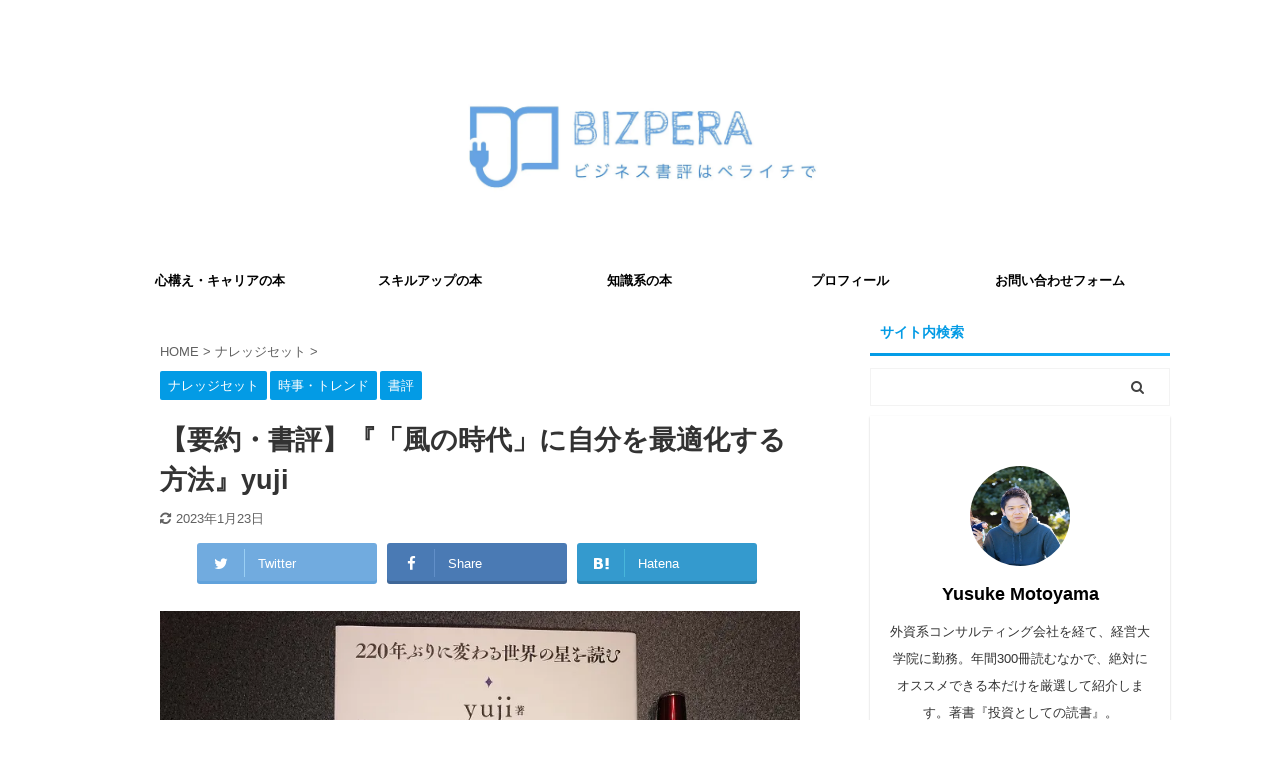

--- FILE ---
content_type: text/html; charset=UTF-8
request_url: https://www.biz-knowledge.com/entry-wind-era/
body_size: 28209
content:

<!DOCTYPE html>
<!--[if lt IE 7]>
<html class="ie6" dir="ltr" lang="ja" prefix="og: https://ogp.me/ns#"> <![endif]-->
<!--[if IE 7]>
<html class="i7" dir="ltr" lang="ja" prefix="og: https://ogp.me/ns#"> <![endif]-->
<!--[if IE 8]>
<html class="ie" dir="ltr" lang="ja" prefix="og: https://ogp.me/ns#"> <![endif]-->
<!--[if gt IE 8]><!-->
<html dir="ltr" lang="ja" prefix="og: https://ogp.me/ns#" class="s-navi-has-search s-navi-search-overlay">
	<!--<![endif]-->
	<head prefix="og: http://ogp.me/ns# fb: http://ogp.me/ns/fb# article: http://ogp.me/ns/article#">
		<meta charset="UTF-8" >
		<meta name="viewport" content="width=device-width,initial-scale=1.0,user-scalable=no,viewport-fit=cover">
		<meta name="format-detection" content="telephone=no" >
		<meta name="referrer" content="no-referrer-when-downgrade"/>

		
		<link rel="alternate" type="application/rss+xml" title="BIZPERA(ビズペラ)-ビジネス書評はペライチで RSS Feed" href="https://www.biz-knowledge.com/feed/" />
		<link rel="pingback" href="https://www.biz-knowledge.com/xmlrpc.php" >
		<!--[if lt IE 9]>
		<script src="https://www.biz-knowledge.com/wp-content/themes/affinger5/js/html5shiv.js"></script>
		<![endif]-->
				
		<!-- All in One SEO 4.9.3 - aioseo.com -->
	<meta name="description" content="この本で解ける疑問は？ 最近話題の「風の時代」って何？ コロナ後にはどんな世界が待っている？ https://" />
	<meta name="robots" content="max-image-preview:large" />
	<meta name="author" content="Yusuke Motoyama"/>
	<link rel="canonical" href="https://www.biz-knowledge.com/entry-wind-era/" />
	<meta name="generator" content="All in One SEO (AIOSEO) 4.9.3" />
		<meta property="og:locale" content="ja_JP" />
		<meta property="og:site_name" content="BIZPERA(ビズペラ)-ビジネス書評はペライチで - ビジネス書評を紙1枚に要約して、読者の日々の疑問解消を目指します。" />
		<meta property="og:type" content="article" />
		<meta property="og:title" content="【要約・書評】『「風の時代」に自分を最適化する方法』yuji - BIZPERA(ビズペラ)-ビジネス書評はペライチで" />
		<meta property="og:description" content="この本で解ける疑問は？ 最近話題の「風の時代」って何？ コロナ後にはどんな世界が待っている？ https://" />
		<meta property="og:url" content="https://www.biz-knowledge.com/entry-wind-era/" />
		<meta property="og:image" content="https://www.biz-knowledge.com/wp-content/uploads/hatena/20201228193627.jpg" />
		<meta property="og:image:secure_url" content="https://www.biz-knowledge.com/wp-content/uploads/hatena/20201228193627.jpg" />
		<meta property="og:image:width" content="807" />
		<meta property="og:image:height" content="605" />
		<meta property="article:published_time" content="2020-12-28T11:30:00+00:00" />
		<meta property="article:modified_time" content="2023-01-23T10:53:29+00:00" />
		<meta property="article:publisher" content="https://www.facebook.com/yusuke831/" />
		<meta name="twitter:card" content="summary" />
		<meta name="twitter:site" content="@logichan01" />
		<meta name="twitter:title" content="【要約・書評】『「風の時代」に自分を最適化する方法』yuji - BIZPERA(ビズペラ)-ビジネス書評はペライチで" />
		<meta name="twitter:description" content="この本で解ける疑問は？ 最近話題の「風の時代」って何？ コロナ後にはどんな世界が待っている？ https://" />
		<meta name="twitter:creator" content="@logichan01" />
		<meta name="twitter:image" content="https://www.biz-knowledge.com/wp-content/uploads/hatena/20201228193627.jpg" />
		<script type="application/ld+json" class="aioseo-schema">
			{"@context":"https:\/\/schema.org","@graph":[{"@type":"BlogPosting","@id":"https:\/\/www.biz-knowledge.com\/entry-wind-era\/#blogposting","name":"\u3010\u8981\u7d04\u30fb\u66f8\u8a55\u3011\u300e\u300c\u98a8\u306e\u6642\u4ee3\u300d\u306b\u81ea\u5206\u3092\u6700\u9069\u5316\u3059\u308b\u65b9\u6cd5\u300fyuji - BIZPERA(\u30d3\u30ba\u30da\u30e9)-\u30d3\u30b8\u30cd\u30b9\u66f8\u8a55\u306f\u30da\u30e9\u30a4\u30c1\u3067","headline":"\u3010\u8981\u7d04\u30fb\u66f8\u8a55\u3011\u300e\u300c\u98a8\u306e\u6642\u4ee3\u300d\u306b\u81ea\u5206\u3092\u6700\u9069\u5316\u3059\u308b\u65b9\u6cd5\u300fyuji","author":{"@id":"https:\/\/www.biz-knowledge.com\/author\/logichan\/#author"},"publisher":{"@id":"https:\/\/www.biz-knowledge.com\/#person"},"image":{"@type":"ImageObject","url":"https:\/\/www.biz-knowledge.com\/wp-content\/uploads\/hatena\/20201228193627.jpg","width":807,"height":605},"datePublished":"2020-12-28T20:30:00+09:00","dateModified":"2023-01-23T19:53:29+09:00","inLanguage":"ja","mainEntityOfPage":{"@id":"https:\/\/www.biz-knowledge.com\/entry-wind-era\/#webpage"},"isPartOf":{"@id":"https:\/\/www.biz-knowledge.com\/entry-wind-era\/#webpage"},"articleSection":"\u30ca\u30ec\u30c3\u30b8\u30bb\u30c3\u30c8, \u6642\u4e8b\u30fb\u30c8\u30ec\u30f3\u30c9, \u66f8\u8a55"},{"@type":"BreadcrumbList","@id":"https:\/\/www.biz-knowledge.com\/entry-wind-era\/#breadcrumblist","itemListElement":[{"@type":"ListItem","@id":"https:\/\/www.biz-knowledge.com#listItem","position":1,"name":"\u30db\u30fc\u30e0","item":"https:\/\/www.biz-knowledge.com","nextItem":{"@type":"ListItem","@id":"https:\/\/www.biz-knowledge.com\/category\/%e3%83%8a%e3%83%ac%e3%83%83%e3%82%b8%e3%82%bb%e3%83%83%e3%83%88\/#listItem","name":"\u30ca\u30ec\u30c3\u30b8\u30bb\u30c3\u30c8"}},{"@type":"ListItem","@id":"https:\/\/www.biz-knowledge.com\/category\/%e3%83%8a%e3%83%ac%e3%83%83%e3%82%b8%e3%82%bb%e3%83%83%e3%83%88\/#listItem","position":2,"name":"\u30ca\u30ec\u30c3\u30b8\u30bb\u30c3\u30c8","item":"https:\/\/www.biz-knowledge.com\/category\/%e3%83%8a%e3%83%ac%e3%83%83%e3%82%b8%e3%82%bb%e3%83%83%e3%83%88\/","nextItem":{"@type":"ListItem","@id":"https:\/\/www.biz-knowledge.com\/category\/%e3%83%8a%e3%83%ac%e3%83%83%e3%82%b8%e3%82%bb%e3%83%83%e3%83%88\/%e6%99%82%e4%ba%8b%e3%83%bb%e3%83%88%e3%83%ac%e3%83%b3%e3%83%89\/#listItem","name":"\u6642\u4e8b\u30fb\u30c8\u30ec\u30f3\u30c9"},"previousItem":{"@type":"ListItem","@id":"https:\/\/www.biz-knowledge.com#listItem","name":"\u30db\u30fc\u30e0"}},{"@type":"ListItem","@id":"https:\/\/www.biz-knowledge.com\/category\/%e3%83%8a%e3%83%ac%e3%83%83%e3%82%b8%e3%82%bb%e3%83%83%e3%83%88\/%e6%99%82%e4%ba%8b%e3%83%bb%e3%83%88%e3%83%ac%e3%83%b3%e3%83%89\/#listItem","position":3,"name":"\u6642\u4e8b\u30fb\u30c8\u30ec\u30f3\u30c9","item":"https:\/\/www.biz-knowledge.com\/category\/%e3%83%8a%e3%83%ac%e3%83%83%e3%82%b8%e3%82%bb%e3%83%83%e3%83%88\/%e6%99%82%e4%ba%8b%e3%83%bb%e3%83%88%e3%83%ac%e3%83%b3%e3%83%89\/","nextItem":{"@type":"ListItem","@id":"https:\/\/www.biz-knowledge.com\/entry-wind-era\/#listItem","name":"\u3010\u8981\u7d04\u30fb\u66f8\u8a55\u3011\u300e\u300c\u98a8\u306e\u6642\u4ee3\u300d\u306b\u81ea\u5206\u3092\u6700\u9069\u5316\u3059\u308b\u65b9\u6cd5\u300fyuji"},"previousItem":{"@type":"ListItem","@id":"https:\/\/www.biz-knowledge.com\/category\/%e3%83%8a%e3%83%ac%e3%83%83%e3%82%b8%e3%82%bb%e3%83%83%e3%83%88\/#listItem","name":"\u30ca\u30ec\u30c3\u30b8\u30bb\u30c3\u30c8"}},{"@type":"ListItem","@id":"https:\/\/www.biz-knowledge.com\/entry-wind-era\/#listItem","position":4,"name":"\u3010\u8981\u7d04\u30fb\u66f8\u8a55\u3011\u300e\u300c\u98a8\u306e\u6642\u4ee3\u300d\u306b\u81ea\u5206\u3092\u6700\u9069\u5316\u3059\u308b\u65b9\u6cd5\u300fyuji","previousItem":{"@type":"ListItem","@id":"https:\/\/www.biz-knowledge.com\/category\/%e3%83%8a%e3%83%ac%e3%83%83%e3%82%b8%e3%82%bb%e3%83%83%e3%83%88\/%e6%99%82%e4%ba%8b%e3%83%bb%e3%83%88%e3%83%ac%e3%83%b3%e3%83%89\/#listItem","name":"\u6642\u4e8b\u30fb\u30c8\u30ec\u30f3\u30c9"}}]},{"@type":"Person","@id":"https:\/\/www.biz-knowledge.com\/#person","name":"Yusuke Motoyama","image":{"@type":"ImageObject","@id":"https:\/\/www.biz-knowledge.com\/entry-wind-era\/#personImage","url":"https:\/\/secure.gravatar.com\/avatar\/84ea968e453d11d7a0ac813db6f9cb95?s=96&d=mm&r=g","width":96,"height":96,"caption":"Yusuke Motoyama"}},{"@type":"Person","@id":"https:\/\/www.biz-knowledge.com\/author\/logichan\/#author","url":"https:\/\/www.biz-knowledge.com\/author\/logichan\/","name":"Yusuke Motoyama","image":{"@type":"ImageObject","@id":"https:\/\/www.biz-knowledge.com\/entry-wind-era\/#authorImage","url":"https:\/\/secure.gravatar.com\/avatar\/84ea968e453d11d7a0ac813db6f9cb95?s=96&d=mm&r=g","width":96,"height":96,"caption":"Yusuke Motoyama"}},{"@type":"WebPage","@id":"https:\/\/www.biz-knowledge.com\/entry-wind-era\/#webpage","url":"https:\/\/www.biz-knowledge.com\/entry-wind-era\/","name":"\u3010\u8981\u7d04\u30fb\u66f8\u8a55\u3011\u300e\u300c\u98a8\u306e\u6642\u4ee3\u300d\u306b\u81ea\u5206\u3092\u6700\u9069\u5316\u3059\u308b\u65b9\u6cd5\u300fyuji - BIZPERA(\u30d3\u30ba\u30da\u30e9)-\u30d3\u30b8\u30cd\u30b9\u66f8\u8a55\u306f\u30da\u30e9\u30a4\u30c1\u3067","description":"\u3053\u306e\u672c\u3067\u89e3\u3051\u308b\u7591\u554f\u306f\uff1f \u6700\u8fd1\u8a71\u984c\u306e\u300c\u98a8\u306e\u6642\u4ee3\u300d\u3063\u3066\u4f55\uff1f \u30b3\u30ed\u30ca\u5f8c\u306b\u306f\u3069\u3093\u306a\u4e16\u754c\u304c\u5f85\u3063\u3066\u3044\u308b\uff1f https:\/\/","inLanguage":"ja","isPartOf":{"@id":"https:\/\/www.biz-knowledge.com\/#website"},"breadcrumb":{"@id":"https:\/\/www.biz-knowledge.com\/entry-wind-era\/#breadcrumblist"},"author":{"@id":"https:\/\/www.biz-knowledge.com\/author\/logichan\/#author"},"creator":{"@id":"https:\/\/www.biz-knowledge.com\/author\/logichan\/#author"},"image":{"@type":"ImageObject","url":"https:\/\/www.biz-knowledge.com\/wp-content\/uploads\/hatena\/20201228193627.jpg","@id":"https:\/\/www.biz-knowledge.com\/entry-wind-era\/#mainImage","width":807,"height":605},"primaryImageOfPage":{"@id":"https:\/\/www.biz-knowledge.com\/entry-wind-era\/#mainImage"},"datePublished":"2020-12-28T20:30:00+09:00","dateModified":"2023-01-23T19:53:29+09:00"},{"@type":"WebSite","@id":"https:\/\/www.biz-knowledge.com\/#website","url":"https:\/\/www.biz-knowledge.com\/","name":"BIZPERA(\u30d3\u30ba\u30da\u30e9)-\u30d3\u30b8\u30cd\u30b9\u66f8\u8a55\u306f\u30da\u30e9\u30a4\u30c1\u3067","description":"\u30d3\u30b8\u30cd\u30b9\u66f8\u8a55\u3092\u7d191\u679a\u306b\u8981\u7d04\u3057\u3066\u3001\u8aad\u8005\u306e\u65e5\u3005\u306e\u7591\u554f\u89e3\u6d88\u3092\u76ee\u6307\u3057\u307e\u3059\u3002","inLanguage":"ja","publisher":{"@id":"https:\/\/www.biz-knowledge.com\/#person"}}]}
		</script>
		<!-- All in One SEO -->

<title>【要約・書評】『「風の時代」に自分を最適化する方法』yuji - BIZPERA(ビズペラ)-ビジネス書評はペライチで</title>
<link rel='dns-prefetch' href='//ajax.googleapis.com' />
<script type="text/javascript" id="wpp-js" src="https://www.biz-knowledge.com/wp-content/plugins/wordpress-popular-posts/assets/js/wpp.min.js?ver=7.3.6" data-sampling="0" data-sampling-rate="100" data-api-url="https://www.biz-knowledge.com/wp-json/wordpress-popular-posts" data-post-id="1024" data-token="7fcda74875" data-lang="0" data-debug="0"></script>
<script type="text/javascript">
/* <![CDATA[ */
window._wpemojiSettings = {"baseUrl":"https:\/\/s.w.org\/images\/core\/emoji\/14.0.0\/72x72\/","ext":".png","svgUrl":"https:\/\/s.w.org\/images\/core\/emoji\/14.0.0\/svg\/","svgExt":".svg","source":{"concatemoji":"https:\/\/www.biz-knowledge.com\/wp-includes\/js\/wp-emoji-release.min.js?ver=6.4.1"}};
/*! This file is auto-generated */
!function(i,n){var o,s,e;function c(e){try{var t={supportTests:e,timestamp:(new Date).valueOf()};sessionStorage.setItem(o,JSON.stringify(t))}catch(e){}}function p(e,t,n){e.clearRect(0,0,e.canvas.width,e.canvas.height),e.fillText(t,0,0);var t=new Uint32Array(e.getImageData(0,0,e.canvas.width,e.canvas.height).data),r=(e.clearRect(0,0,e.canvas.width,e.canvas.height),e.fillText(n,0,0),new Uint32Array(e.getImageData(0,0,e.canvas.width,e.canvas.height).data));return t.every(function(e,t){return e===r[t]})}function u(e,t,n){switch(t){case"flag":return n(e,"\ud83c\udff3\ufe0f\u200d\u26a7\ufe0f","\ud83c\udff3\ufe0f\u200b\u26a7\ufe0f")?!1:!n(e,"\ud83c\uddfa\ud83c\uddf3","\ud83c\uddfa\u200b\ud83c\uddf3")&&!n(e,"\ud83c\udff4\udb40\udc67\udb40\udc62\udb40\udc65\udb40\udc6e\udb40\udc67\udb40\udc7f","\ud83c\udff4\u200b\udb40\udc67\u200b\udb40\udc62\u200b\udb40\udc65\u200b\udb40\udc6e\u200b\udb40\udc67\u200b\udb40\udc7f");case"emoji":return!n(e,"\ud83e\udef1\ud83c\udffb\u200d\ud83e\udef2\ud83c\udfff","\ud83e\udef1\ud83c\udffb\u200b\ud83e\udef2\ud83c\udfff")}return!1}function f(e,t,n){var r="undefined"!=typeof WorkerGlobalScope&&self instanceof WorkerGlobalScope?new OffscreenCanvas(300,150):i.createElement("canvas"),a=r.getContext("2d",{willReadFrequently:!0}),o=(a.textBaseline="top",a.font="600 32px Arial",{});return e.forEach(function(e){o[e]=t(a,e,n)}),o}function t(e){var t=i.createElement("script");t.src=e,t.defer=!0,i.head.appendChild(t)}"undefined"!=typeof Promise&&(o="wpEmojiSettingsSupports",s=["flag","emoji"],n.supports={everything:!0,everythingExceptFlag:!0},e=new Promise(function(e){i.addEventListener("DOMContentLoaded",e,{once:!0})}),new Promise(function(t){var n=function(){try{var e=JSON.parse(sessionStorage.getItem(o));if("object"==typeof e&&"number"==typeof e.timestamp&&(new Date).valueOf()<e.timestamp+604800&&"object"==typeof e.supportTests)return e.supportTests}catch(e){}return null}();if(!n){if("undefined"!=typeof Worker&&"undefined"!=typeof OffscreenCanvas&&"undefined"!=typeof URL&&URL.createObjectURL&&"undefined"!=typeof Blob)try{var e="postMessage("+f.toString()+"("+[JSON.stringify(s),u.toString(),p.toString()].join(",")+"));",r=new Blob([e],{type:"text/javascript"}),a=new Worker(URL.createObjectURL(r),{name:"wpTestEmojiSupports"});return void(a.onmessage=function(e){c(n=e.data),a.terminate(),t(n)})}catch(e){}c(n=f(s,u,p))}t(n)}).then(function(e){for(var t in e)n.supports[t]=e[t],n.supports.everything=n.supports.everything&&n.supports[t],"flag"!==t&&(n.supports.everythingExceptFlag=n.supports.everythingExceptFlag&&n.supports[t]);n.supports.everythingExceptFlag=n.supports.everythingExceptFlag&&!n.supports.flag,n.DOMReady=!1,n.readyCallback=function(){n.DOMReady=!0}}).then(function(){return e}).then(function(){var e;n.supports.everything||(n.readyCallback(),(e=n.source||{}).concatemoji?t(e.concatemoji):e.wpemoji&&e.twemoji&&(t(e.twemoji),t(e.wpemoji)))}))}((window,document),window._wpemojiSettings);
/* ]]> */
</script>
<link rel='stylesheet' id='pt-cv-public-style-css' href='https://www.biz-knowledge.com/wp-content/plugins/content-views-query-and-display-post-page/public/assets/css/cv.css?ver=4.3' type='text/css' media='all' />
<style id='wp-emoji-styles-inline-css' type='text/css'>

	img.wp-smiley, img.emoji {
		display: inline !important;
		border: none !important;
		box-shadow: none !important;
		height: 1em !important;
		width: 1em !important;
		margin: 0 0.07em !important;
		vertical-align: -0.1em !important;
		background: none !important;
		padding: 0 !important;
	}
</style>
<link rel='stylesheet' id='wp-block-library-css' href='https://www.biz-knowledge.com/wp-includes/css/dist/block-library/style.min.css?ver=6.4.1' type='text/css' media='all' />
<link rel='stylesheet' id='aioseo/css/src/vue/standalone/blocks/table-of-contents/global.scss-css' href='https://www.biz-knowledge.com/wp-content/plugins/all-in-one-seo-pack/dist/Lite/assets/css/table-of-contents/global.e90f6d47.css?ver=4.9.3' type='text/css' media='all' />
<style id='classic-theme-styles-inline-css' type='text/css'>
/*! This file is auto-generated */
.wp-block-button__link{color:#fff;background-color:#32373c;border-radius:9999px;box-shadow:none;text-decoration:none;padding:calc(.667em + 2px) calc(1.333em + 2px);font-size:1.125em}.wp-block-file__button{background:#32373c;color:#fff;text-decoration:none}
</style>
<style id='global-styles-inline-css' type='text/css'>
body{--wp--preset--color--black: #000000;--wp--preset--color--cyan-bluish-gray: #abb8c3;--wp--preset--color--white: #ffffff;--wp--preset--color--pale-pink: #f78da7;--wp--preset--color--vivid-red: #cf2e2e;--wp--preset--color--luminous-vivid-orange: #ff6900;--wp--preset--color--luminous-vivid-amber: #fcb900;--wp--preset--color--light-green-cyan: #7bdcb5;--wp--preset--color--vivid-green-cyan: #00d084;--wp--preset--color--pale-cyan-blue: #8ed1fc;--wp--preset--color--vivid-cyan-blue: #0693e3;--wp--preset--color--vivid-purple: #9b51e0;--wp--preset--color--soft-red: #e6514c;--wp--preset--color--light-grayish-red: #fdebee;--wp--preset--color--vivid-yellow: #ffc107;--wp--preset--color--very-pale-yellow: #fffde7;--wp--preset--color--very-light-gray: #fafafa;--wp--preset--color--very-dark-gray: #313131;--wp--preset--color--original-color-a: #43a047;--wp--preset--color--original-color-b: #795548;--wp--preset--color--original-color-c: #ec407a;--wp--preset--color--original-color-d: #9e9d24;--wp--preset--gradient--vivid-cyan-blue-to-vivid-purple: linear-gradient(135deg,rgba(6,147,227,1) 0%,rgb(155,81,224) 100%);--wp--preset--gradient--light-green-cyan-to-vivid-green-cyan: linear-gradient(135deg,rgb(122,220,180) 0%,rgb(0,208,130) 100%);--wp--preset--gradient--luminous-vivid-amber-to-luminous-vivid-orange: linear-gradient(135deg,rgba(252,185,0,1) 0%,rgba(255,105,0,1) 100%);--wp--preset--gradient--luminous-vivid-orange-to-vivid-red: linear-gradient(135deg,rgba(255,105,0,1) 0%,rgb(207,46,46) 100%);--wp--preset--gradient--very-light-gray-to-cyan-bluish-gray: linear-gradient(135deg,rgb(238,238,238) 0%,rgb(169,184,195) 100%);--wp--preset--gradient--cool-to-warm-spectrum: linear-gradient(135deg,rgb(74,234,220) 0%,rgb(151,120,209) 20%,rgb(207,42,186) 40%,rgb(238,44,130) 60%,rgb(251,105,98) 80%,rgb(254,248,76) 100%);--wp--preset--gradient--blush-light-purple: linear-gradient(135deg,rgb(255,206,236) 0%,rgb(152,150,240) 100%);--wp--preset--gradient--blush-bordeaux: linear-gradient(135deg,rgb(254,205,165) 0%,rgb(254,45,45) 50%,rgb(107,0,62) 100%);--wp--preset--gradient--luminous-dusk: linear-gradient(135deg,rgb(255,203,112) 0%,rgb(199,81,192) 50%,rgb(65,88,208) 100%);--wp--preset--gradient--pale-ocean: linear-gradient(135deg,rgb(255,245,203) 0%,rgb(182,227,212) 50%,rgb(51,167,181) 100%);--wp--preset--gradient--electric-grass: linear-gradient(135deg,rgb(202,248,128) 0%,rgb(113,206,126) 100%);--wp--preset--gradient--midnight: linear-gradient(135deg,rgb(2,3,129) 0%,rgb(40,116,252) 100%);--wp--preset--font-size--small: 13px;--wp--preset--font-size--medium: 20px;--wp--preset--font-size--large: 36px;--wp--preset--font-size--x-large: 42px;--wp--preset--spacing--20: 0.44rem;--wp--preset--spacing--30: 0.67rem;--wp--preset--spacing--40: 1rem;--wp--preset--spacing--50: 1.5rem;--wp--preset--spacing--60: 2.25rem;--wp--preset--spacing--70: 3.38rem;--wp--preset--spacing--80: 5.06rem;--wp--preset--shadow--natural: 6px 6px 9px rgba(0, 0, 0, 0.2);--wp--preset--shadow--deep: 12px 12px 50px rgba(0, 0, 0, 0.4);--wp--preset--shadow--sharp: 6px 6px 0px rgba(0, 0, 0, 0.2);--wp--preset--shadow--outlined: 6px 6px 0px -3px rgba(255, 255, 255, 1), 6px 6px rgba(0, 0, 0, 1);--wp--preset--shadow--crisp: 6px 6px 0px rgba(0, 0, 0, 1);}:where(.is-layout-flex){gap: 0.5em;}:where(.is-layout-grid){gap: 0.5em;}body .is-layout-flow > .alignleft{float: left;margin-inline-start: 0;margin-inline-end: 2em;}body .is-layout-flow > .alignright{float: right;margin-inline-start: 2em;margin-inline-end: 0;}body .is-layout-flow > .aligncenter{margin-left: auto !important;margin-right: auto !important;}body .is-layout-constrained > .alignleft{float: left;margin-inline-start: 0;margin-inline-end: 2em;}body .is-layout-constrained > .alignright{float: right;margin-inline-start: 2em;margin-inline-end: 0;}body .is-layout-constrained > .aligncenter{margin-left: auto !important;margin-right: auto !important;}body .is-layout-constrained > :where(:not(.alignleft):not(.alignright):not(.alignfull)){max-width: var(--wp--style--global--content-size);margin-left: auto !important;margin-right: auto !important;}body .is-layout-constrained > .alignwide{max-width: var(--wp--style--global--wide-size);}body .is-layout-flex{display: flex;}body .is-layout-flex{flex-wrap: wrap;align-items: center;}body .is-layout-flex > *{margin: 0;}body .is-layout-grid{display: grid;}body .is-layout-grid > *{margin: 0;}:where(.wp-block-columns.is-layout-flex){gap: 2em;}:where(.wp-block-columns.is-layout-grid){gap: 2em;}:where(.wp-block-post-template.is-layout-flex){gap: 1.25em;}:where(.wp-block-post-template.is-layout-grid){gap: 1.25em;}.has-black-color{color: var(--wp--preset--color--black) !important;}.has-cyan-bluish-gray-color{color: var(--wp--preset--color--cyan-bluish-gray) !important;}.has-white-color{color: var(--wp--preset--color--white) !important;}.has-pale-pink-color{color: var(--wp--preset--color--pale-pink) !important;}.has-vivid-red-color{color: var(--wp--preset--color--vivid-red) !important;}.has-luminous-vivid-orange-color{color: var(--wp--preset--color--luminous-vivid-orange) !important;}.has-luminous-vivid-amber-color{color: var(--wp--preset--color--luminous-vivid-amber) !important;}.has-light-green-cyan-color{color: var(--wp--preset--color--light-green-cyan) !important;}.has-vivid-green-cyan-color{color: var(--wp--preset--color--vivid-green-cyan) !important;}.has-pale-cyan-blue-color{color: var(--wp--preset--color--pale-cyan-blue) !important;}.has-vivid-cyan-blue-color{color: var(--wp--preset--color--vivid-cyan-blue) !important;}.has-vivid-purple-color{color: var(--wp--preset--color--vivid-purple) !important;}.has-black-background-color{background-color: var(--wp--preset--color--black) !important;}.has-cyan-bluish-gray-background-color{background-color: var(--wp--preset--color--cyan-bluish-gray) !important;}.has-white-background-color{background-color: var(--wp--preset--color--white) !important;}.has-pale-pink-background-color{background-color: var(--wp--preset--color--pale-pink) !important;}.has-vivid-red-background-color{background-color: var(--wp--preset--color--vivid-red) !important;}.has-luminous-vivid-orange-background-color{background-color: var(--wp--preset--color--luminous-vivid-orange) !important;}.has-luminous-vivid-amber-background-color{background-color: var(--wp--preset--color--luminous-vivid-amber) !important;}.has-light-green-cyan-background-color{background-color: var(--wp--preset--color--light-green-cyan) !important;}.has-vivid-green-cyan-background-color{background-color: var(--wp--preset--color--vivid-green-cyan) !important;}.has-pale-cyan-blue-background-color{background-color: var(--wp--preset--color--pale-cyan-blue) !important;}.has-vivid-cyan-blue-background-color{background-color: var(--wp--preset--color--vivid-cyan-blue) !important;}.has-vivid-purple-background-color{background-color: var(--wp--preset--color--vivid-purple) !important;}.has-black-border-color{border-color: var(--wp--preset--color--black) !important;}.has-cyan-bluish-gray-border-color{border-color: var(--wp--preset--color--cyan-bluish-gray) !important;}.has-white-border-color{border-color: var(--wp--preset--color--white) !important;}.has-pale-pink-border-color{border-color: var(--wp--preset--color--pale-pink) !important;}.has-vivid-red-border-color{border-color: var(--wp--preset--color--vivid-red) !important;}.has-luminous-vivid-orange-border-color{border-color: var(--wp--preset--color--luminous-vivid-orange) !important;}.has-luminous-vivid-amber-border-color{border-color: var(--wp--preset--color--luminous-vivid-amber) !important;}.has-light-green-cyan-border-color{border-color: var(--wp--preset--color--light-green-cyan) !important;}.has-vivid-green-cyan-border-color{border-color: var(--wp--preset--color--vivid-green-cyan) !important;}.has-pale-cyan-blue-border-color{border-color: var(--wp--preset--color--pale-cyan-blue) !important;}.has-vivid-cyan-blue-border-color{border-color: var(--wp--preset--color--vivid-cyan-blue) !important;}.has-vivid-purple-border-color{border-color: var(--wp--preset--color--vivid-purple) !important;}.has-vivid-cyan-blue-to-vivid-purple-gradient-background{background: var(--wp--preset--gradient--vivid-cyan-blue-to-vivid-purple) !important;}.has-light-green-cyan-to-vivid-green-cyan-gradient-background{background: var(--wp--preset--gradient--light-green-cyan-to-vivid-green-cyan) !important;}.has-luminous-vivid-amber-to-luminous-vivid-orange-gradient-background{background: var(--wp--preset--gradient--luminous-vivid-amber-to-luminous-vivid-orange) !important;}.has-luminous-vivid-orange-to-vivid-red-gradient-background{background: var(--wp--preset--gradient--luminous-vivid-orange-to-vivid-red) !important;}.has-very-light-gray-to-cyan-bluish-gray-gradient-background{background: var(--wp--preset--gradient--very-light-gray-to-cyan-bluish-gray) !important;}.has-cool-to-warm-spectrum-gradient-background{background: var(--wp--preset--gradient--cool-to-warm-spectrum) !important;}.has-blush-light-purple-gradient-background{background: var(--wp--preset--gradient--blush-light-purple) !important;}.has-blush-bordeaux-gradient-background{background: var(--wp--preset--gradient--blush-bordeaux) !important;}.has-luminous-dusk-gradient-background{background: var(--wp--preset--gradient--luminous-dusk) !important;}.has-pale-ocean-gradient-background{background: var(--wp--preset--gradient--pale-ocean) !important;}.has-electric-grass-gradient-background{background: var(--wp--preset--gradient--electric-grass) !important;}.has-midnight-gradient-background{background: var(--wp--preset--gradient--midnight) !important;}.has-small-font-size{font-size: var(--wp--preset--font-size--small) !important;}.has-medium-font-size{font-size: var(--wp--preset--font-size--medium) !important;}.has-large-font-size{font-size: var(--wp--preset--font-size--large) !important;}.has-x-large-font-size{font-size: var(--wp--preset--font-size--x-large) !important;}
.wp-block-navigation a:where(:not(.wp-element-button)){color: inherit;}
:where(.wp-block-post-template.is-layout-flex){gap: 1.25em;}:where(.wp-block-post-template.is-layout-grid){gap: 1.25em;}
:where(.wp-block-columns.is-layout-flex){gap: 2em;}:where(.wp-block-columns.is-layout-grid){gap: 2em;}
.wp-block-pullquote{font-size: 1.5em;line-height: 1.6;}
</style>
<link rel='stylesheet' id='st-af-cpt-css' href='https://www.biz-knowledge.com/wp-content/plugins/st-af-cpt/assets/css/style.css?ver=1.0.0' type='text/css' media='all' />
<link rel='stylesheet' id='ez-toc-css' href='https://www.biz-knowledge.com/wp-content/plugins/easy-table-of-contents/assets/css/screen.min.css?ver=2.0.80' type='text/css' media='all' />
<style id='ez-toc-inline-css' type='text/css'>
div#ez-toc-container .ez-toc-title {font-size: 120%;}div#ez-toc-container .ez-toc-title {font-weight: 500;}div#ez-toc-container ul li , div#ez-toc-container ul li a {font-size: 95%;}div#ez-toc-container ul li , div#ez-toc-container ul li a {font-weight: 500;}div#ez-toc-container nav ul ul li {font-size: 90%;}.ez-toc-box-title {font-weight: bold; margin-bottom: 10px; text-align: center; text-transform: uppercase; letter-spacing: 1px; color: #666; padding-bottom: 5px;position:absolute;top:-4%;left:5%;background-color: inherit;transition: top 0.3s ease;}.ez-toc-box-title.toc-closed {top:-25%;}
.ez-toc-container-direction {direction: ltr;}.ez-toc-counter ul{counter-reset: item ;}.ez-toc-counter nav ul li a::before {content: counters(item, '.', decimal) '. ';display: inline-block;counter-increment: item;flex-grow: 0;flex-shrink: 0;margin-right: .2em; float: left; }.ez-toc-widget-direction {direction: ltr;}.ez-toc-widget-container ul{counter-reset: item ;}.ez-toc-widget-container nav ul li a::before {content: counters(item, '.', decimal) '. ';display: inline-block;counter-increment: item;flex-grow: 0;flex-shrink: 0;margin-right: .2em; float: left; }
div#ez-toc-container .ez-toc-title {font-size: 120%;}div#ez-toc-container .ez-toc-title {font-weight: 500;}div#ez-toc-container ul li , div#ez-toc-container ul li a {font-size: 95%;}div#ez-toc-container ul li , div#ez-toc-container ul li a {font-weight: 500;}div#ez-toc-container nav ul ul li {font-size: 90%;}.ez-toc-box-title {font-weight: bold; margin-bottom: 10px; text-align: center; text-transform: uppercase; letter-spacing: 1px; color: #666; padding-bottom: 5px;position:absolute;top:-4%;left:5%;background-color: inherit;transition: top 0.3s ease;}.ez-toc-box-title.toc-closed {top:-25%;}
.ez-toc-container-direction {direction: ltr;}.ez-toc-counter ul{counter-reset: item ;}.ez-toc-counter nav ul li a::before {content: counters(item, '.', decimal) '. ';display: inline-block;counter-increment: item;flex-grow: 0;flex-shrink: 0;margin-right: .2em; float: left; }.ez-toc-widget-direction {direction: ltr;}.ez-toc-widget-container ul{counter-reset: item ;}.ez-toc-widget-container nav ul li a::before {content: counters(item, '.', decimal) '. ';display: inline-block;counter-increment: item;flex-grow: 0;flex-shrink: 0;margin-right: .2em; float: left; }
</style>
<link rel='stylesheet' id='wordpress-popular-posts-css-css' href='https://www.biz-knowledge.com/wp-content/plugins/wordpress-popular-posts/assets/css/wpp.css?ver=7.3.6' type='text/css' media='all' />
<link rel='stylesheet' id='normalize-css' href='https://www.biz-knowledge.com/wp-content/themes/affinger5/css/normalize.css?ver=1.5.9' type='text/css' media='all' />
<link rel='stylesheet' id='font-awesome-css' href='https://www.biz-knowledge.com/wp-content/themes/affinger5/css/fontawesome/css/font-awesome.min.css?ver=4.7.0' type='text/css' media='all' />
<link rel='stylesheet' id='font-awesome-animation-css' href='https://www.biz-knowledge.com/wp-content/themes/affinger5/css/fontawesome/css/font-awesome-animation.min.css?ver=6.4.1' type='text/css' media='all' />
<link rel='stylesheet' id='st_svg-css' href='https://www.biz-knowledge.com/wp-content/themes/affinger5/st_svg/style.css?ver=6.4.1' type='text/css' media='all' />
<link rel='stylesheet' id='slick-css' href='https://www.biz-knowledge.com/wp-content/themes/affinger5/vendor/slick/slick.css?ver=1.8.0' type='text/css' media='all' />
<link rel='stylesheet' id='slick-theme-css' href='https://www.biz-knowledge.com/wp-content/themes/affinger5/vendor/slick/slick-theme.css?ver=1.8.0' type='text/css' media='all' />
<link rel='stylesheet' id='style-css' href='https://www.biz-knowledge.com/wp-content/themes/affinger5/style.css?ver=6.4.1' type='text/css' media='all' />
<link rel='stylesheet' id='child-style-css' href='https://www.biz-knowledge.com/wp-content/themes/affinger5-child/style.css?ver=6.4.1' type='text/css' media='all' />
<link rel='stylesheet' id='single-css' href='https://www.biz-knowledge.com/wp-content/themes/affinger5/st-rankcss.php' type='text/css' media='all' />
<link rel='stylesheet' id='st-themecss-css' href='https://www.biz-knowledge.com/wp-content/themes/affinger5/st-themecss-loader.php?ver=6.4.1' type='text/css' media='all' />
<script type="text/javascript" src="//ajax.googleapis.com/ajax/libs/jquery/1.11.3/jquery.min.js?ver=1.11.3" id="jquery-js"></script>
<script type="text/javascript" src="https://www.biz-knowledge.com/wp-includes/js/dist/interactivity.min.js?ver=6.4.1" id="wp-interactivity-js" defer="defer" data-wp-strategy="defer"></script>
<script type="text/javascript" src="https://www.biz-knowledge.com/wp-includes/blocks/image/view.min.js?ver=32caaf5e7c6834efef4c" id="wp-block-image-view-js" defer="defer" data-wp-strategy="defer"></script>
<link rel="https://api.w.org/" href="https://www.biz-knowledge.com/wp-json/" /><link rel="alternate" type="application/json" href="https://www.biz-knowledge.com/wp-json/wp/v2/posts/1024" /><link rel='shortlink' href='https://www.biz-knowledge.com/?p=1024' />
<link rel="alternate" type="application/json+oembed" href="https://www.biz-knowledge.com/wp-json/oembed/1.0/embed?url=https%3A%2F%2Fwww.biz-knowledge.com%2Fentry-wind-era%2F" />
<link rel="alternate" type="text/xml+oembed" href="https://www.biz-knowledge.com/wp-json/oembed/1.0/embed?url=https%3A%2F%2Fwww.biz-knowledge.com%2Fentry-wind-era%2F&#038;format=xml" />
            <style id="wpp-loading-animation-styles">@-webkit-keyframes bgslide{from{background-position-x:0}to{background-position-x:-200%}}@keyframes bgslide{from{background-position-x:0}to{background-position-x:-200%}}.wpp-widget-block-placeholder,.wpp-shortcode-placeholder{margin:0 auto;width:60px;height:3px;background:#dd3737;background:linear-gradient(90deg,#dd3737 0%,#571313 10%,#dd3737 100%);background-size:200% auto;border-radius:3px;-webkit-animation:bgslide 1s infinite linear;animation:bgslide 1s infinite linear}</style>
            <meta name="robots" content="index, follow" />
<meta name="thumbnail" content="https://www.biz-knowledge.com/wp-content/uploads/hatena/20201228193627.jpg">
<meta name="google-site-verification" content="c6xVj--AIEaDfkOI7nFNBXhxgrBR0nRBmdAycFko9Wo" />
<!-- Google Tag Manager -->
<script>(function(w,d,s,l,i){w[l]=w[l]||[];w[l].push({'gtm.start':
new Date().getTime(),event:'gtm.js'});var f=d.getElementsByTagName(s)[0],
j=d.createElement(s),dl=l!='dataLayer'?'&l='+l:'';j.async=true;j.src=
'https://www.googletagmanager.com/gtm.js?id='+i+dl;f.parentNode.insertBefore(j,f);
})(window,document,'script','dataLayer','GTM-5ZFRLZV');</script>
<!-- End Google Tag Manager -->
<!--Google Adsense Examination-->
<script async src="//pagead2.googlesyndication.com/pagead/js/adsbygoogle.js"></script>
<script>
  (adsbygoogle = window.adsbygoogle || []).push({
    google_ad_client: "ca-pub-4126920347251238",
    enable_page_level_ads: true
  });
</script>
<!--End Google Adsense Examination-->
<!-- Google tag (gtag.js) -->
<script async src="https://www.googletagmanager.com/gtag/js?id=AW-972545795"></script>
<script>
  window.dataLayer = window.dataLayer || [];
  function gtag(){dataLayer.push(arguments);}
  gtag('js', new Date());

  gtag('config', 'AW-972545795');
</script>
<!--Google自動広告-->
<script async src="https://pagead2.googlesyndication.com/pagead/js/adsbygoogle.js"></script>
<script>
     (adsbygoogle = window.adsbygoogle || []).push({
          google_ad_client: "ca-pub-4126920347251238",
          enable_page_level_ads: true
     });
</script>
<link rel="canonical" href="https://www.biz-knowledge.com/entry-wind-era/" />
<style type="text/css" id="custom-background-css">
body.custom-background { background-color: #ffffff; }
</style>
	<link rel="icon" href="https://www.biz-knowledge.com/wp-content/uploads/2021/06/cropped-logo-32x32.jpg" sizes="32x32" />
<link rel="icon" href="https://www.biz-knowledge.com/wp-content/uploads/2021/06/cropped-logo-192x192.jpg" sizes="192x192" />
<link rel="apple-touch-icon" href="https://www.biz-knowledge.com/wp-content/uploads/2021/06/cropped-logo-180x180.jpg" />
<meta name="msapplication-TileImage" content="https://www.biz-knowledge.com/wp-content/uploads/2021/06/cropped-logo-270x270.jpg" />
		<style type="text/css" id="wp-custom-css">
			.sitename img {
max-width: 400px;
margin: 0;
width:100%;
}		</style>
					<script>
		(function (i, s, o, g, r, a, m) {
			i['GoogleAnalyticsObject'] = r;
			i[r] = i[r] || function () {
					(i[r].q = i[r].q || []).push(arguments)
				}, i[r].l = 1 * new Date();
			a = s.createElement(o),
				m = s.getElementsByTagName(o)[0];
			a.async = 1;
			a.src = g;
			m.parentNode.insertBefore(a, m)
		})(window, document, 'script', '//www.google-analytics.com/analytics.js', 'ga');

		ga('create', 'UA-UA-49749421-2', 'auto');
		ga('send', 'pageview');

	</script>
				<!-- OGP -->
	
						<meta name="twitter:card" content="summary_large_image">
				<meta name="twitter:site" content="@ysk_motoyama">
		<meta name="twitter:title" content="【要約・書評】『「風の時代」に自分を最適化する方法』yuji">
		<meta name="twitter:description" content="この本で解ける疑問は？ 最近話題の「風の時代」って何？ コロナ後にはどんな世界が待っている？ https://amzn.to/34OBieg Table of Contents Toggle この本で">
		<meta name="twitter:image" content="https://www.biz-knowledge.com/wp-content/uploads/hatena/20201228193627.jpg">
		<!-- /OGP -->
		


<script>
	jQuery(function(){
		jQuery('.st-btn-open').click(function(){
			jQuery(this).next('.st-slidebox').stop(true, true).slideToggle();
			jQuery(this).addClass('st-btn-open-click');
		});
	});
</script>

<script>
jQuery(function(){
  jQuery('#st-tab-menu li').on('click', function(){
    if(jQuery(this).not('active')){
      jQuery(this).addClass('active').siblings('li').removeClass('active');
      var index = jQuery('#st-tab-menu li').index(this);
     jQuery('#st-tab-menu + #st-tab-box div').eq(index).addClass('active').siblings('div').removeClass('active');
    }
  });
});
</script>

<script>
	jQuery(function(){
		jQuery("#toc_container:not(:has(ul ul))").addClass("only-toc");
		jQuery(".st-ac-box ul:has(.cat-item)").each(function(){
			jQuery(this).addClass("st-ac-cat");
		});
	});
</script>

<script>
	jQuery(function(){
						jQuery('.st-star').parent('.rankh4').css('padding-bottom','5px'); // スターがある場合のランキング見出し調整
	});
</script>


			</head>
	<body class="post-template-default single single-post postid-1024 single-format-standard custom-background not-front-page" >
				<div id="st-ami">
				<div id="wrapper" class="">
				<div id="wrapper-in">
					<header id="st-headwide">
						<div id="headbox-bg">
							<div id="headbox">

								<nav id="s-navi" class="pcnone" data-st-nav data-st-nav-type="tracked">
		<dl class="acordion is-active" data-st-nav-primary>
			<dt class="trigger">
				<p class="acordion_button"><span class="op op-menu"><i class="fa st-svg-menu"></i></span></p>

									<p class="acordion_button acordion_button_search"><span class="op op-search"><i class="fa fa-search op-search-close"></i></span></p>
				
				
							<!-- 追加メニュー -->
							
							<!-- 追加メニュー2 -->
							
							</dt>

			<dd class="acordion_tree">
				<div class="acordion_tree_content">

					

												<div class="menu-%e3%82%b0%e3%83%ad%e3%83%bc%e3%83%90%e3%83%ab%e3%83%8a%e3%83%93%e3%82%b2%e3%83%bc%e3%82%b7%e3%83%a7%e3%83%b3-container"><ul id="menu-%e3%82%b0%e3%83%ad%e3%83%bc%e3%83%90%e3%83%ab%e3%83%8a%e3%83%93%e3%82%b2%e3%83%bc%e3%82%b7%e3%83%a7%e3%83%b3" class="menu"><li id="menu-item-1372" class="menu-item menu-item-type-taxonomy menu-item-object-category menu-item-has-children menu-item-1372"><a href="https://www.biz-knowledge.com/category/%e3%83%9e%e3%82%a4%e3%83%b3%e3%83%89%e3%82%bb%e3%83%83%e3%83%88/"><span class="menu-item-label">心構え・キャリアの本</span></a>
<ul class="sub-menu">
	<li id="menu-item-1378" class="menu-item menu-item-type-taxonomy menu-item-object-category menu-item-1378"><a href="https://www.biz-knowledge.com/category/%e3%83%9e%e3%82%a4%e3%83%b3%e3%83%89%e3%82%bb%e3%83%83%e3%83%88/%e3%82%ad%e3%83%a3%e3%83%aa%e3%82%a2/"><span class="menu-item-label">キャリア</span></a></li>
	<li id="menu-item-1379" class="menu-item menu-item-type-taxonomy menu-item-object-category menu-item-1379"><a href="https://www.biz-knowledge.com/category/%e3%83%9e%e3%82%a4%e3%83%b3%e3%83%89%e3%82%bb%e3%83%83%e3%83%88/%e3%82%b9%e3%82%ad%e3%83%ab%e3%82%a2%e3%83%83%e3%83%97/"><span class="menu-item-label">スキルアップ</span></a></li>
	<li id="menu-item-1380" class="menu-item menu-item-type-taxonomy menu-item-object-category menu-item-1380"><a href="https://www.biz-knowledge.com/category/%e3%83%9e%e3%82%a4%e3%83%b3%e3%83%89%e3%82%bb%e3%83%83%e3%83%88/%e3%83%9e%e3%82%a4%e3%83%b3%e3%83%89%e3%83%95%e3%83%ab%e3%83%8d%e3%82%b9/"><span class="menu-item-label">マインドフルネス</span></a></li>
	<li id="menu-item-1381" class="menu-item menu-item-type-taxonomy menu-item-object-category menu-item-1381"><a href="https://www.biz-knowledge.com/category/%e3%83%9e%e3%82%a4%e3%83%b3%e3%83%89%e3%82%bb%e3%83%83%e3%83%88/%e4%bd%93%e8%aa%bf%e7%ae%a1%e7%90%86/"><span class="menu-item-label">体調管理</span></a></li>
</ul>
</li>
<li id="menu-item-1373" class="menu-item menu-item-type-taxonomy menu-item-object-category menu-item-has-children menu-item-1373"><a href="https://www.biz-knowledge.com/category/%e3%82%b9%e3%82%ad%e3%83%ab%e3%82%bb%e3%83%83%e3%83%88/"><span class="menu-item-label">スキルアップの本</span></a>
<ul class="sub-menu">
	<li id="menu-item-1382" class="menu-item menu-item-type-taxonomy menu-item-object-category menu-item-1382"><a href="https://www.biz-knowledge.com/category/%e3%82%b9%e3%82%ad%e3%83%ab%e3%82%bb%e3%83%83%e3%83%88/%e3%83%9e%e3%83%8d%e3%82%b8%e3%83%a1%e3%83%b3%e3%83%88/"><span class="menu-item-label">マネジメント</span></a></li>
	<li id="menu-item-1383" class="menu-item menu-item-type-taxonomy menu-item-object-category menu-item-1383"><a href="https://www.biz-knowledge.com/category/%e3%82%b9%e3%82%ad%e3%83%ab%e3%82%bb%e3%83%83%e3%83%88/%e3%83%aa%e3%83%bc%e3%83%80%e3%83%bc%e3%82%b7%e3%83%83%e3%83%97/"><span class="menu-item-label">リーダーシップ</span></a></li>
	<li id="menu-item-1384" class="menu-item menu-item-type-taxonomy menu-item-object-category menu-item-1384"><a href="https://www.biz-knowledge.com/category/%e3%82%b9%e3%82%ad%e3%83%ab%e3%82%bb%e3%83%83%e3%83%88/%e5%ba%83%e3%81%8f%e8%80%83%e3%81%88%e3%82%8b/"><span class="menu-item-label">広く考える</span></a></li>
	<li id="menu-item-1386" class="menu-item menu-item-type-taxonomy menu-item-object-category menu-item-1386"><a href="https://www.biz-knowledge.com/category/%e3%82%b9%e3%82%ad%e3%83%ab%e3%82%bb%e3%83%83%e3%83%88/%e6%b7%b1%e3%81%8f%e8%80%83%e3%81%88%e3%82%8b/"><span class="menu-item-label">深く考える</span></a></li>
	<li id="menu-item-1390" class="menu-item menu-item-type-taxonomy menu-item-object-category menu-item-1390"><a href="https://www.biz-knowledge.com/category/%e3%82%b9%e3%82%ad%e3%83%ab%e3%82%bb%e3%83%83%e3%83%88/%e9%80%9f%e3%81%8f%e8%80%83%e3%81%88%e3%82%8b/"><span class="menu-item-label">速く考える</span></a></li>
	<li id="menu-item-1389" class="menu-item menu-item-type-taxonomy menu-item-object-category menu-item-1389"><a href="https://www.biz-knowledge.com/category/%e3%82%b9%e3%82%ad%e3%83%ab%e3%82%bb%e3%83%83%e3%83%88/%e8%aa%ad%e3%82%80/"><span class="menu-item-label">読む</span></a></li>
	<li id="menu-item-1387" class="menu-item menu-item-type-taxonomy menu-item-object-category menu-item-1387"><a href="https://www.biz-knowledge.com/category/%e3%82%b9%e3%82%ad%e3%83%ab%e3%82%bb%e3%83%83%e3%83%88/%e8%81%9e%e3%81%8f/"><span class="menu-item-label">聞く</span></a></li>
	<li id="menu-item-1385" class="menu-item menu-item-type-taxonomy menu-item-object-category menu-item-1385"><a href="https://www.biz-knowledge.com/category/%e3%82%b9%e3%82%ad%e3%83%ab%e3%82%bb%e3%83%83%e3%83%88/%e6%9b%b8%e3%81%8f/"><span class="menu-item-label">書く</span></a></li>
	<li id="menu-item-1388" class="menu-item menu-item-type-taxonomy menu-item-object-category menu-item-1388"><a href="https://www.biz-knowledge.com/category/%e3%82%b9%e3%82%ad%e3%83%ab%e3%82%bb%e3%83%83%e3%83%88/%e8%a9%b1%e3%81%99/"><span class="menu-item-label">話す</span></a></li>
</ul>
</li>
<li id="menu-item-1374" class="menu-item menu-item-type-taxonomy menu-item-object-category current-post-ancestor current-menu-parent current-post-parent menu-item-has-children menu-item-1374"><a href="https://www.biz-knowledge.com/category/%e3%83%8a%e3%83%ac%e3%83%83%e3%82%b8%e3%82%bb%e3%83%83%e3%83%88/"><span class="menu-item-label">知識系の本</span></a>
<ul class="sub-menu">
	<li id="menu-item-1401" class="menu-item menu-item-type-taxonomy menu-item-object-category menu-item-1401"><a href="https://www.biz-knowledge.com/category/%e3%83%8a%e3%83%ac%e3%83%83%e3%82%b8%e3%82%bb%e3%83%83%e3%83%88/%e6%88%a6%e7%95%a5/"><span class="menu-item-label">戦略</span></a></li>
	<li id="menu-item-1404" class="menu-item menu-item-type-taxonomy menu-item-object-category menu-item-1404"><a href="https://www.biz-knowledge.com/category/%e3%83%8a%e3%83%ac%e3%83%83%e3%82%b8%e3%82%bb%e3%83%83%e3%83%88/%e7%b5%84%e7%b9%94%e4%ba%ba%e4%ba%8b/"><span class="menu-item-label">組織人事</span></a></li>
	<li id="menu-item-1396" class="menu-item menu-item-type-taxonomy menu-item-object-category menu-item-1396"><a href="https://www.biz-knowledge.com/category/%e3%83%8a%e3%83%ac%e3%83%83%e3%82%b8%e3%82%bb%e3%83%83%e3%83%88/%e3%83%9e%e3%83%bc%e3%82%b1%e3%83%86%e3%82%a3%e3%83%b3%e3%82%b0/"><span class="menu-item-label">マーケティング</span></a></li>
	<li id="menu-item-1397" class="menu-item menu-item-type-taxonomy menu-item-object-category menu-item-1397"><a href="https://www.biz-knowledge.com/category/%e3%83%8a%e3%83%ac%e3%83%83%e3%82%b8%e3%82%bb%e3%83%83%e3%83%88/%e4%bc%9a%e8%a8%88/"><span class="menu-item-label">会計</span></a></li>
	<li id="menu-item-1395" class="menu-item menu-item-type-taxonomy menu-item-object-category menu-item-1395"><a href="https://www.biz-knowledge.com/category/%e3%83%8a%e3%83%ac%e3%83%83%e3%82%b8%e3%82%bb%e3%83%83%e3%83%88/%e3%83%95%e3%82%a1%e3%82%a4%e3%83%8a%e3%83%b3%e3%82%b9%e3%83%bb%e6%8a%95%e8%b3%87/"><span class="menu-item-label">ファイナンス・投資</span></a></li>
	<li id="menu-item-1398" class="menu-item menu-item-type-taxonomy menu-item-object-category menu-item-1398"><a href="https://www.biz-knowledge.com/category/%e3%83%8a%e3%83%ac%e3%83%83%e3%82%b8%e3%82%bb%e3%83%83%e3%83%88/%e5%96%b6%e6%a5%ad/"><span class="menu-item-label">営業</span></a></li>
	<li id="menu-item-1394" class="menu-item menu-item-type-taxonomy menu-item-object-category menu-item-1394"><a href="https://www.biz-knowledge.com/category/%e3%83%8a%e3%83%ac%e3%83%83%e3%82%b8%e3%82%bb%e3%83%83%e3%83%88/%e3%83%87%e3%82%b6%e3%82%a4%e3%83%b3/"><span class="menu-item-label">デザイン</span></a></li>
	<li id="menu-item-1391" class="menu-item menu-item-type-taxonomy menu-item-object-category menu-item-1391"><a href="https://www.biz-knowledge.com/category/%e3%83%8a%e3%83%ac%e3%83%83%e3%82%b8%e3%82%bb%e3%83%83%e3%83%88/%e3%82%a2%e3%83%bc%e3%83%88/"><span class="menu-item-label">アート</span></a></li>
	<li id="menu-item-1393" class="menu-item menu-item-type-taxonomy menu-item-object-category menu-item-1393"><a href="https://www.biz-knowledge.com/category/%e3%83%8a%e3%83%ac%e3%83%83%e3%82%b8%e3%82%bb%e3%83%83%e3%83%88/%e3%83%86%e3%82%af%e3%83%8e%e3%83%ad%e3%82%b8%e3%83%bc/"><span class="menu-item-label">テクノロジー</span></a></li>
	<li id="menu-item-1400" class="menu-item menu-item-type-taxonomy menu-item-object-category menu-item-1400"><a href="https://www.biz-knowledge.com/category/%e3%83%8a%e3%83%ac%e3%83%83%e3%82%b8%e3%82%bb%e3%83%83%e3%83%88/%e5%b0%82%e9%96%80%e7%9f%a5%e8%ad%98/"><span class="menu-item-label">専門知識</span></a></li>
	<li id="menu-item-1392" class="menu-item menu-item-type-taxonomy menu-item-object-category menu-item-1392"><a href="https://www.biz-knowledge.com/category/%e3%83%8a%e3%83%ac%e3%83%83%e3%82%b8%e3%82%bb%e3%83%83%e3%83%88/%e3%82%a4%e3%83%8e%e3%83%99%e3%83%bc%e3%82%b7%e3%83%a7%e3%83%b3/"><span class="menu-item-label">イノベーション</span></a></li>
	<li id="menu-item-1402" class="menu-item menu-item-type-taxonomy menu-item-object-category menu-item-1402"><a href="https://www.biz-knowledge.com/category/%e3%83%8a%e3%83%ac%e3%83%83%e3%82%b8%e3%82%bb%e3%83%83%e3%83%88/%e6%95%99%e9%a4%8a/"><span class="menu-item-label">教養</span></a></li>
	<li id="menu-item-1399" class="menu-item menu-item-type-taxonomy menu-item-object-category menu-item-1399"><a href="https://www.biz-knowledge.com/category/%e3%83%8a%e3%83%ac%e3%83%83%e3%82%b8%e3%82%bb%e3%83%83%e3%83%88/%e5%9c%b0%e6%96%b9%e5%89%b5%e7%94%9f/"><span class="menu-item-label">地方創生</span></a></li>
	<li id="menu-item-1403" class="menu-item menu-item-type-taxonomy menu-item-object-category current-post-ancestor current-menu-parent current-post-parent menu-item-1403"><a href="https://www.biz-knowledge.com/category/%e3%83%8a%e3%83%ac%e3%83%83%e3%82%b8%e3%82%bb%e3%83%83%e3%83%88/%e6%99%82%e4%ba%8b%e3%83%bb%e3%83%88%e3%83%ac%e3%83%b3%e3%83%89/"><span class="menu-item-label">時事・トレンド</span></a></li>
</ul>
</li>
<li id="menu-item-2301" class="menu-item menu-item-type-post_type menu-item-object-page menu-item-2301"><a href="https://www.biz-knowledge.com/profile-2/"><span class="menu-item-label">プロフィール</span></a></li>
<li id="menu-item-2238" class="menu-item menu-item-type-post_type menu-item-object-page menu-item-2238"><a href="https://www.biz-knowledge.com/form/"><span class="menu-item-label">お問い合わせフォーム</span></a></li>
</ul></div>						<div class="clear"></div>

					
				</div>
			</dd>

							<dd class="acordion_search">
					<div class="acordion_search_content">
													<div id="search-3" class="st-widgets-box search-widgets-top widget_search"><p class="st-widgets-title">サイト内検索</p><div id="search" class="search-custom-d">
	<form method="get" id="searchform" action="https://www.biz-knowledge.com/">
		<label class="hidden" for="s">
					</label>
		<input type="text" placeholder="" value="" name="s" id="s" />
		<input type="submit" value="&#xf002;" class="fa" id="searchsubmit" />
	</form>
</div>
<!-- /stinger --> 
</div><div id="categories-4" class="st-widgets-box search-widgets-top widget_categories"><p class="st-widgets-title">カテゴリー</p><form action="https://www.biz-knowledge.com" method="get"><label class="screen-reader-text" for="cat">カテゴリー</label><select  name='cat' id='cat' class='postform'>
	<option value='-1'>カテゴリーを選択</option>
	<option class="level-0" value="42">おすすめ&nbsp;&nbsp;(8)</option>
	<option class="level-0" value="3">スキルセット&nbsp;&nbsp;(212)</option>
	<option class="level-1" value="9">&nbsp;&nbsp;&nbsp;マネジメント&nbsp;&nbsp;(40)</option>
	<option class="level-1" value="25">&nbsp;&nbsp;&nbsp;リーダーシップ&nbsp;&nbsp;(22)</option>
	<option class="level-1" value="23">&nbsp;&nbsp;&nbsp;広く考える&nbsp;&nbsp;(23)</option>
	<option class="level-1" value="4">&nbsp;&nbsp;&nbsp;書く&nbsp;&nbsp;(38)</option>
	<option class="level-1" value="12">&nbsp;&nbsp;&nbsp;深く考える&nbsp;&nbsp;(51)</option>
	<option class="level-1" value="29">&nbsp;&nbsp;&nbsp;聞く&nbsp;&nbsp;(12)</option>
	<option class="level-1" value="10">&nbsp;&nbsp;&nbsp;話す&nbsp;&nbsp;(27)</option>
	<option class="level-1" value="27">&nbsp;&nbsp;&nbsp;読む&nbsp;&nbsp;(33)</option>
	<option class="level-1" value="30">&nbsp;&nbsp;&nbsp;速く考える&nbsp;&nbsp;(14)</option>
	<option class="level-0" value="7">ナレッジセット&nbsp;&nbsp;(113)</option>
	<option class="level-1" value="28">&nbsp;&nbsp;&nbsp;アート&nbsp;&nbsp;(6)</option>
	<option class="level-1" value="33">&nbsp;&nbsp;&nbsp;イノベーション&nbsp;&nbsp;(2)</option>
	<option class="level-1" value="19">&nbsp;&nbsp;&nbsp;テクノロジー&nbsp;&nbsp;(15)</option>
	<option class="level-1" value="11">&nbsp;&nbsp;&nbsp;デザイン&nbsp;&nbsp;(6)</option>
	<option class="level-1" value="22">&nbsp;&nbsp;&nbsp;ファイナンス・投資&nbsp;&nbsp;(9)</option>
	<option class="level-1" value="17">&nbsp;&nbsp;&nbsp;マーケティング&nbsp;&nbsp;(26)</option>
	<option class="level-1" value="34">&nbsp;&nbsp;&nbsp;会計&nbsp;&nbsp;(4)</option>
	<option class="level-1" value="26">&nbsp;&nbsp;&nbsp;営業&nbsp;&nbsp;(5)</option>
	<option class="level-1" value="36">&nbsp;&nbsp;&nbsp;地方創生&nbsp;&nbsp;(1)</option>
	<option class="level-1" value="35">&nbsp;&nbsp;&nbsp;専門知識&nbsp;&nbsp;(11)</option>
	<option class="level-1" value="15">&nbsp;&nbsp;&nbsp;戦略&nbsp;&nbsp;(11)</option>
	<option class="level-1" value="8">&nbsp;&nbsp;&nbsp;教養&nbsp;&nbsp;(13)</option>
	<option class="level-1" value="24">&nbsp;&nbsp;&nbsp;時事・トレンド&nbsp;&nbsp;(18)</option>
	<option class="level-1" value="20">&nbsp;&nbsp;&nbsp;組織人事&nbsp;&nbsp;(17)</option>
	<option class="level-1" value="40">&nbsp;&nbsp;&nbsp;起業&nbsp;&nbsp;(3)</option>
	<option class="level-0" value="13">マインドセット&nbsp;&nbsp;(147)</option>
	<option class="level-1" value="16">&nbsp;&nbsp;&nbsp;キャリア&nbsp;&nbsp;(42)</option>
	<option class="level-1" value="21">&nbsp;&nbsp;&nbsp;スキルアップ&nbsp;&nbsp;(43)</option>
	<option class="level-1" value="14">&nbsp;&nbsp;&nbsp;マインドフルネス&nbsp;&nbsp;(30)</option>
	<option class="level-1" value="31">&nbsp;&nbsp;&nbsp;体調管理&nbsp;&nbsp;(10)</option>
	<option class="level-0" value="32">実践編&nbsp;&nbsp;(3)</option>
	<option class="level-0" value="2">書評&nbsp;&nbsp;(397)</option>
	<option class="level-0" value="37">月間コスパ大賞&nbsp;&nbsp;(2)</option>
	<option class="level-0" value="1">未分類&nbsp;&nbsp;(4)</option>
	<option class="level-0" value="18">独断MVP&nbsp;&nbsp;(15)</option>
	<option class="level-0" value="5">番外編&nbsp;&nbsp;(54)</option>
	<option class="level-1" value="6">&nbsp;&nbsp;&nbsp;ブログ運営&nbsp;&nbsp;(7)</option>
</select>
</form><script type="text/javascript">
/* <![CDATA[ */

(function() {
	var dropdown = document.getElementById( "cat" );
	function onCatChange() {
		if ( dropdown.options[ dropdown.selectedIndex ].value > 0 ) {
			dropdown.parentNode.submit();
		}
	}
	dropdown.onchange = onCatChange;
})();

/* ]]> */
</script>
</div><div id="authorst_widget-3" class="st-widgets-box search-widgets-top widget_authorst_widget"><div class="st-author-box st-author-master">

<div class="st-author-profile">
		<div class="st-author-profile-avatar">
					<img alt='' src='https://www.biz-knowledge.com/wp-content/uploads/2022/02/A675A3B3-0015-48F2-A712-EA53E44D579E-259x300.jpeg' srcset='https://www.biz-knowledge.com/wp-content/uploads/2022/02/A675A3B3-0015-48F2-A712-EA53E44D579E-259x300.jpeg 259w, https://www.biz-knowledge.com/wp-content/uploads/2022/02/A675A3B3-0015-48F2-A712-EA53E44D579E.jpeg 737w' class='avatar avatar-150 photo' height='150' width='150' decoding='async'/>			</div>

	<div class="post st-author-profile-content">
		<p class="st-author-nickname">Yusuke Motoyama</p>
		<p class="st-author-description">外資系コンサルティング会社を経て、経営大学院に勤務。年間300冊読むなかで、絶対にオススメできる本だけを厳選して紹介します。著書『投資としての読書』。
Books&amp;Apps（https://blog.tinect.jp/）にもたまに寄稿しています。Amazonアソシエイトプログラム参加中。
執筆など仕事のご依頼は、問い合わせフォームにてご連絡ください。</p>
		<div class="sns">
			<ul class="profile-sns clearfix">

									<li class="twitter"><a rel="nofollow" href="https://twitter.com/intent/follow?original_referer=httpswww.biz-knowledge.com&ref_src=twsrctfw&region=follow_link&screen_name=ysk_motoyama&tw_p=followbutton" target="_blank"><i class="fa fa-twitter" aria-hidden="true"></i></a></li>
				
				
				
				
									<li class="author-amazon"><a rel="nofollow" href="https://www.amazon.co.jp/dp/4866802170" target="_blank"><i class="fa fa-amazon" aria-hidden="true"></i></a></li>
				
				
									<li class="author-form"><a rel="nofollow" href="https://docs.google.com/forms/d/e/1FAIpQLScUqp2OlHFpanaOPGy4ZXYX93wMUako5ofQqufFwQ9doq7dsw/viewform?usp=sf_link" target="_blank"><i class="fa fa-envelope" aria-hidden="true"></i></a></li>
				
									<li class="author-homepage"><a rel="nofollow" href="https://www.biz-knowledge.com" target="_blank"><i class="fa fa-home" aria-hidden="true"></i></a></li>
				
			</ul>
		</div>
			</div>
</div>
</div></div>											</div>
				</dd>
					</dl>

					</nav>

								<div id="header-l">
									
									<div id="st-text-logo">
												<!-- ロゴ又はブログ名 -->
        							<p class="sitename sitename-only"><a href="https://www.biz-knowledge.com/">
                                            <img class="sitename-only-img" alt="BIZPERA(ビズペラ)-ビジネス書評はペライチで" src="https://www.biz-knowledge.com/wp-content/uploads/2021/06/210605.logo2_.jpg" >
                                    </a></p>
                        
    									</div>
								</div><!-- /#header-l -->

								<div id="header-r" class="smanone">
									
								</div><!-- /#header-r -->
							</div><!-- /#headbox-bg -->
						</div><!-- /#headbox clearfix -->

						
						
						
						
											
<div id="gazou-wide">
			<div id="st-menubox">
			<div id="st-menuwide">
				<nav class="smanone clearfix"><ul id="menu-%e3%82%b0%e3%83%ad%e3%83%bc%e3%83%90%e3%83%ab%e3%83%8a%e3%83%93%e3%82%b2%e3%83%bc%e3%82%b7%e3%83%a7%e3%83%b3-1" class="menu"><li class="menu-item menu-item-type-taxonomy menu-item-object-category menu-item-has-children menu-item-1372"><a href="https://www.biz-knowledge.com/category/%e3%83%9e%e3%82%a4%e3%83%b3%e3%83%89%e3%82%bb%e3%83%83%e3%83%88/">心構え・キャリアの本</a>
<ul class="sub-menu">
	<li class="menu-item menu-item-type-taxonomy menu-item-object-category menu-item-1378"><a href="https://www.biz-knowledge.com/category/%e3%83%9e%e3%82%a4%e3%83%b3%e3%83%89%e3%82%bb%e3%83%83%e3%83%88/%e3%82%ad%e3%83%a3%e3%83%aa%e3%82%a2/">キャリア</a></li>
	<li class="menu-item menu-item-type-taxonomy menu-item-object-category menu-item-1379"><a href="https://www.biz-knowledge.com/category/%e3%83%9e%e3%82%a4%e3%83%b3%e3%83%89%e3%82%bb%e3%83%83%e3%83%88/%e3%82%b9%e3%82%ad%e3%83%ab%e3%82%a2%e3%83%83%e3%83%97/">スキルアップ</a></li>
	<li class="menu-item menu-item-type-taxonomy menu-item-object-category menu-item-1380"><a href="https://www.biz-knowledge.com/category/%e3%83%9e%e3%82%a4%e3%83%b3%e3%83%89%e3%82%bb%e3%83%83%e3%83%88/%e3%83%9e%e3%82%a4%e3%83%b3%e3%83%89%e3%83%95%e3%83%ab%e3%83%8d%e3%82%b9/">マインドフルネス</a></li>
	<li class="menu-item menu-item-type-taxonomy menu-item-object-category menu-item-1381"><a href="https://www.biz-knowledge.com/category/%e3%83%9e%e3%82%a4%e3%83%b3%e3%83%89%e3%82%bb%e3%83%83%e3%83%88/%e4%bd%93%e8%aa%bf%e7%ae%a1%e7%90%86/">体調管理</a></li>
</ul>
</li>
<li class="menu-item menu-item-type-taxonomy menu-item-object-category menu-item-has-children menu-item-1373"><a href="https://www.biz-knowledge.com/category/%e3%82%b9%e3%82%ad%e3%83%ab%e3%82%bb%e3%83%83%e3%83%88/">スキルアップの本</a>
<ul class="sub-menu">
	<li class="menu-item menu-item-type-taxonomy menu-item-object-category menu-item-1382"><a href="https://www.biz-knowledge.com/category/%e3%82%b9%e3%82%ad%e3%83%ab%e3%82%bb%e3%83%83%e3%83%88/%e3%83%9e%e3%83%8d%e3%82%b8%e3%83%a1%e3%83%b3%e3%83%88/">マネジメント</a></li>
	<li class="menu-item menu-item-type-taxonomy menu-item-object-category menu-item-1383"><a href="https://www.biz-knowledge.com/category/%e3%82%b9%e3%82%ad%e3%83%ab%e3%82%bb%e3%83%83%e3%83%88/%e3%83%aa%e3%83%bc%e3%83%80%e3%83%bc%e3%82%b7%e3%83%83%e3%83%97/">リーダーシップ</a></li>
	<li class="menu-item menu-item-type-taxonomy menu-item-object-category menu-item-1384"><a href="https://www.biz-knowledge.com/category/%e3%82%b9%e3%82%ad%e3%83%ab%e3%82%bb%e3%83%83%e3%83%88/%e5%ba%83%e3%81%8f%e8%80%83%e3%81%88%e3%82%8b/">広く考える</a></li>
	<li class="menu-item menu-item-type-taxonomy menu-item-object-category menu-item-1386"><a href="https://www.biz-knowledge.com/category/%e3%82%b9%e3%82%ad%e3%83%ab%e3%82%bb%e3%83%83%e3%83%88/%e6%b7%b1%e3%81%8f%e8%80%83%e3%81%88%e3%82%8b/">深く考える</a></li>
	<li class="menu-item menu-item-type-taxonomy menu-item-object-category menu-item-1390"><a href="https://www.biz-knowledge.com/category/%e3%82%b9%e3%82%ad%e3%83%ab%e3%82%bb%e3%83%83%e3%83%88/%e9%80%9f%e3%81%8f%e8%80%83%e3%81%88%e3%82%8b/">速く考える</a></li>
	<li class="menu-item menu-item-type-taxonomy menu-item-object-category menu-item-1389"><a href="https://www.biz-knowledge.com/category/%e3%82%b9%e3%82%ad%e3%83%ab%e3%82%bb%e3%83%83%e3%83%88/%e8%aa%ad%e3%82%80/">読む</a></li>
	<li class="menu-item menu-item-type-taxonomy menu-item-object-category menu-item-1387"><a href="https://www.biz-knowledge.com/category/%e3%82%b9%e3%82%ad%e3%83%ab%e3%82%bb%e3%83%83%e3%83%88/%e8%81%9e%e3%81%8f/">聞く</a></li>
	<li class="menu-item menu-item-type-taxonomy menu-item-object-category menu-item-1385"><a href="https://www.biz-knowledge.com/category/%e3%82%b9%e3%82%ad%e3%83%ab%e3%82%bb%e3%83%83%e3%83%88/%e6%9b%b8%e3%81%8f/">書く</a></li>
	<li class="menu-item menu-item-type-taxonomy menu-item-object-category menu-item-1388"><a href="https://www.biz-knowledge.com/category/%e3%82%b9%e3%82%ad%e3%83%ab%e3%82%bb%e3%83%83%e3%83%88/%e8%a9%b1%e3%81%99/">話す</a></li>
</ul>
</li>
<li class="menu-item menu-item-type-taxonomy menu-item-object-category current-post-ancestor current-menu-parent current-post-parent menu-item-has-children menu-item-1374"><a href="https://www.biz-knowledge.com/category/%e3%83%8a%e3%83%ac%e3%83%83%e3%82%b8%e3%82%bb%e3%83%83%e3%83%88/">知識系の本</a>
<ul class="sub-menu">
	<li class="menu-item menu-item-type-taxonomy menu-item-object-category menu-item-1401"><a href="https://www.biz-knowledge.com/category/%e3%83%8a%e3%83%ac%e3%83%83%e3%82%b8%e3%82%bb%e3%83%83%e3%83%88/%e6%88%a6%e7%95%a5/">戦略</a></li>
	<li class="menu-item menu-item-type-taxonomy menu-item-object-category menu-item-1404"><a href="https://www.biz-knowledge.com/category/%e3%83%8a%e3%83%ac%e3%83%83%e3%82%b8%e3%82%bb%e3%83%83%e3%83%88/%e7%b5%84%e7%b9%94%e4%ba%ba%e4%ba%8b/">組織人事</a></li>
	<li class="menu-item menu-item-type-taxonomy menu-item-object-category menu-item-1396"><a href="https://www.biz-knowledge.com/category/%e3%83%8a%e3%83%ac%e3%83%83%e3%82%b8%e3%82%bb%e3%83%83%e3%83%88/%e3%83%9e%e3%83%bc%e3%82%b1%e3%83%86%e3%82%a3%e3%83%b3%e3%82%b0/">マーケティング</a></li>
	<li class="menu-item menu-item-type-taxonomy menu-item-object-category menu-item-1397"><a href="https://www.biz-knowledge.com/category/%e3%83%8a%e3%83%ac%e3%83%83%e3%82%b8%e3%82%bb%e3%83%83%e3%83%88/%e4%bc%9a%e8%a8%88/">会計</a></li>
	<li class="menu-item menu-item-type-taxonomy menu-item-object-category menu-item-1395"><a href="https://www.biz-knowledge.com/category/%e3%83%8a%e3%83%ac%e3%83%83%e3%82%b8%e3%82%bb%e3%83%83%e3%83%88/%e3%83%95%e3%82%a1%e3%82%a4%e3%83%8a%e3%83%b3%e3%82%b9%e3%83%bb%e6%8a%95%e8%b3%87/">ファイナンス・投資</a></li>
	<li class="menu-item menu-item-type-taxonomy menu-item-object-category menu-item-1398"><a href="https://www.biz-knowledge.com/category/%e3%83%8a%e3%83%ac%e3%83%83%e3%82%b8%e3%82%bb%e3%83%83%e3%83%88/%e5%96%b6%e6%a5%ad/">営業</a></li>
	<li class="menu-item menu-item-type-taxonomy menu-item-object-category menu-item-1394"><a href="https://www.biz-knowledge.com/category/%e3%83%8a%e3%83%ac%e3%83%83%e3%82%b8%e3%82%bb%e3%83%83%e3%83%88/%e3%83%87%e3%82%b6%e3%82%a4%e3%83%b3/">デザイン</a></li>
	<li class="menu-item menu-item-type-taxonomy menu-item-object-category menu-item-1391"><a href="https://www.biz-knowledge.com/category/%e3%83%8a%e3%83%ac%e3%83%83%e3%82%b8%e3%82%bb%e3%83%83%e3%83%88/%e3%82%a2%e3%83%bc%e3%83%88/">アート</a></li>
	<li class="menu-item menu-item-type-taxonomy menu-item-object-category menu-item-1393"><a href="https://www.biz-knowledge.com/category/%e3%83%8a%e3%83%ac%e3%83%83%e3%82%b8%e3%82%bb%e3%83%83%e3%83%88/%e3%83%86%e3%82%af%e3%83%8e%e3%83%ad%e3%82%b8%e3%83%bc/">テクノロジー</a></li>
	<li class="menu-item menu-item-type-taxonomy menu-item-object-category menu-item-1400"><a href="https://www.biz-knowledge.com/category/%e3%83%8a%e3%83%ac%e3%83%83%e3%82%b8%e3%82%bb%e3%83%83%e3%83%88/%e5%b0%82%e9%96%80%e7%9f%a5%e8%ad%98/">専門知識</a></li>
	<li class="menu-item menu-item-type-taxonomy menu-item-object-category menu-item-1392"><a href="https://www.biz-knowledge.com/category/%e3%83%8a%e3%83%ac%e3%83%83%e3%82%b8%e3%82%bb%e3%83%83%e3%83%88/%e3%82%a4%e3%83%8e%e3%83%99%e3%83%bc%e3%82%b7%e3%83%a7%e3%83%b3/">イノベーション</a></li>
	<li class="menu-item menu-item-type-taxonomy menu-item-object-category menu-item-1402"><a href="https://www.biz-knowledge.com/category/%e3%83%8a%e3%83%ac%e3%83%83%e3%82%b8%e3%82%bb%e3%83%83%e3%83%88/%e6%95%99%e9%a4%8a/">教養</a></li>
	<li class="menu-item menu-item-type-taxonomy menu-item-object-category menu-item-1399"><a href="https://www.biz-knowledge.com/category/%e3%83%8a%e3%83%ac%e3%83%83%e3%82%b8%e3%82%bb%e3%83%83%e3%83%88/%e5%9c%b0%e6%96%b9%e5%89%b5%e7%94%9f/">地方創生</a></li>
	<li class="menu-item menu-item-type-taxonomy menu-item-object-category current-post-ancestor current-menu-parent current-post-parent menu-item-1403"><a href="https://www.biz-knowledge.com/category/%e3%83%8a%e3%83%ac%e3%83%83%e3%82%b8%e3%82%bb%e3%83%83%e3%83%88/%e6%99%82%e4%ba%8b%e3%83%bb%e3%83%88%e3%83%ac%e3%83%b3%e3%83%89/">時事・トレンド</a></li>
</ul>
</li>
<li class="menu-item menu-item-type-post_type menu-item-object-page menu-item-2301"><a href="https://www.biz-knowledge.com/profile-2/">プロフィール</a></li>
<li class="menu-item menu-item-type-post_type menu-item-object-page menu-item-2238"><a href="https://www.biz-knowledge.com/form/">お問い合わせフォーム</a></li>
</ul></nav>			</div>
		</div>
				</div>
					
					
					</header>

					

					<div id="content-w">

					
					
					
	
			<div id="st-header-post-under-box" class="st-header-post-no-data "
		     style="">
			<div class="st-dark-cover">
							</div>
		</div>
	

<div id="content" class="clearfix">
	<div id="contentInner">
		<main>
			<article>
									<div id="post-1024" class="st-post post-1024 post type-post status-publish format-standard has-post-thumbnail hentry category-7 category-24 category-2">
				
					
					
					
					<!--ぱんくず -->
											<div
							id="breadcrumb">
							<ol itemscope itemtype="http://schema.org/BreadcrumbList">
								<li itemprop="itemListElement" itemscope itemtype="http://schema.org/ListItem">
									<a href="https://www.biz-knowledge.com" itemprop="item">
										<span itemprop="name">HOME</span>
									</a>
									&gt;
									<meta itemprop="position" content="1"/>
								</li>

								
																	<li itemprop="itemListElement" itemscope itemtype="http://schema.org/ListItem">
										<a href="https://www.biz-knowledge.com/category/%e3%83%8a%e3%83%ac%e3%83%83%e3%82%b8%e3%82%bb%e3%83%83%e3%83%88/" itemprop="item">
											<span
												itemprop="name">ナレッジセット</span>
										</a>
										&gt;
										<meta itemprop="position" content="2"/>
									</li>
																								</ol>

													</div>
										<!--/ ぱんくず -->

					<!--ループ開始 -->
										
																									<p class="st-catgroup">
								<a href="https://www.biz-knowledge.com/category/%e3%83%8a%e3%83%ac%e3%83%83%e3%82%b8%e3%82%bb%e3%83%83%e3%83%88/" title="View all posts in ナレッジセット" rel="category tag"><span class="catname st-catid7">ナレッジセット</span></a> <a href="https://www.biz-knowledge.com/category/%e3%83%8a%e3%83%ac%e3%83%83%e3%82%b8%e3%82%bb%e3%83%83%e3%83%88/%e6%99%82%e4%ba%8b%e3%83%bb%e3%83%88%e3%83%ac%e3%83%b3%e3%83%89/" title="View all posts in 時事・トレンド" rel="category tag"><span class="catname st-catid24">時事・トレンド</span></a> <a href="https://www.biz-knowledge.com/category/%e6%9b%b8%e8%a9%95/" title="View all posts in 書評" rel="category tag"><span class="catname st-catid2">書評</span></a>							</p>
						
						<h1 class="entry-title">【要約・書評】『「風の時代」に自分を最適化する方法』yuji</h1>

						
	<div class="blogbox ">
		<p><span class="kdate">
											<i class="fa fa-refresh"></i><time class="updated" datetime="2023-01-23T19:53:29+0900">2023年1月23日</time>
					</span></p>
	</div>
					
											
	
	<div class="sns st-sns-top">
	<ul class="clearfix">
					<!--ツイートボタン-->
			<li class="twitter"> 
			<a rel="nofollow" onclick="window.open('//twitter.com/intent/tweet?url=https%3A%2F%2Fwww.biz-knowledge.com%2Fentry-wind-era%2F&text=%E3%80%90%E8%A6%81%E7%B4%84%E3%83%BB%E6%9B%B8%E8%A9%95%E3%80%91%E3%80%8E%E3%80%8C%E9%A2%A8%E3%81%AE%E6%99%82%E4%BB%A3%E3%80%8D%E3%81%AB%E8%87%AA%E5%88%86%E3%82%92%E6%9C%80%E9%81%A9%E5%8C%96%E3%81%99%E3%82%8B%E6%96%B9%E6%B3%95%E3%80%8Fyuji&via=ysk_motoyama&tw_p=tweetbutton', '', 'width=500,height=450'); return false;"><i class="fa fa-twitter"></i><span class="snstext smanone" >Twitter</span><span class="snstext pcnone" >Twitter</span></a>
			</li>
		
					<!--シェアボタン-->      
			<li class="facebook">
			<a href="//www.facebook.com/sharer.php?src=bm&u=https%3A%2F%2Fwww.biz-knowledge.com%2Fentry-wind-era%2F&t=%E3%80%90%E8%A6%81%E7%B4%84%E3%83%BB%E6%9B%B8%E8%A9%95%E3%80%91%E3%80%8E%E3%80%8C%E9%A2%A8%E3%81%AE%E6%99%82%E4%BB%A3%E3%80%8D%E3%81%AB%E8%87%AA%E5%88%86%E3%82%92%E6%9C%80%E9%81%A9%E5%8C%96%E3%81%99%E3%82%8B%E6%96%B9%E6%B3%95%E3%80%8Fyuji" target="_blank" rel="nofollow noopener"><i class="fa fa-facebook"></i><span class="snstext smanone" >Share</span>
			<span class="snstext pcnone" >Share</span></a>
			</li>
		
		
					<!--はてブボタン-->
			<li class="hatebu">       
				<a href="//b.hatena.ne.jp/entry/https://www.biz-knowledge.com/entry-wind-era/" class="hatena-bookmark-button" data-hatena-bookmark-layout="simple" title="【要約・書評】『「風の時代」に自分を最適化する方法』yuji" rel="nofollow"><i class="fa st-svg-hateb"></i><span class="snstext smanone" >Hatena</span>
				<span class="snstext pcnone" >Hatena</span></a><script type="text/javascript" src="//b.st-hatena.com/js/bookmark_button.js" charset="utf-8" async="async"></script>

			</li>
		
		
		
		
		
	</ul>

	</div> 

						
					<div class="mainbox">
						<div id="nocopy" ><!-- コピー禁止エリアここから -->
																<div class=" st-eyecatch-under">
		<img width="807" height="605" src="https://www.biz-knowledge.com/wp-content/uploads/hatena/20201228193627.jpg" class="attachment-full size-full wp-post-image" alt="" decoding="async" srcset="https://www.biz-knowledge.com/wp-content/uploads/hatena/20201228193627.jpg 807w, https://www.biz-knowledge.com/wp-content/uploads/hatena/20201228193627-300x225.jpg 300w, https://www.biz-knowledge.com/wp-content/uploads/hatena/20201228193627-768x576.jpg 768w" sizes="(max-width: 807px) 100vw, 807px" />
	
	</div>
							
							
							
							<div class="entry-content">
								<h2 id="この本で解ける疑問は"><span class="ez-toc-section" id="%E3%81%93%E3%81%AE%E6%9C%AC%E3%81%A7%E8%A7%A3%E3%81%91%E3%82%8B%E7%96%91%E5%95%8F%E3%81%AF%EF%BC%9F"></span>この本で解ける疑問は？<span class="ez-toc-section-end"></span></h2>
<p><span id="more-1024"></span></p>
<ul>
<li>最近話題の「風の時代」って何？</li>
<li>コロナ後にはどんな世界が待っている？</li>
</ul>
<p><a href="https://www.amazon.co.jp/dp/4065213134/ref=as_li_ss_il?&amp;linkCode=li2&amp;tag=logichan-22&amp;linkId=42db7a1ebb9ac996550cf5a972f17fe1&amp;language=ja_JP" target="_blank" rel="noopener"><img decoding="async" border="0" src="//ws-fe.amazon-adsystem.com/widgets/q?_encoding=UTF8&amp;ASIN=4065213134&amp;Format=_SL160_&amp;ID=AsinImage&amp;MarketPlace=JP&amp;ServiceVersion=20070822&amp;WS=1&amp;tag=logichan-22&amp;language=ja_JP" /></a><img decoding="async" src="https://ir-jp.amazon-adsystem.com/e/ir?t=logichan-22&amp;language=ja_JP&amp;l=li2&amp;o=9&amp;a=4065213134" width="1" height="1" border="0" alt="" style="border: none !important; margin: 0px !important;" /></p>
<p><a href="https://amzn.to/34OBieg">https://amzn.to/34OBieg</a></p>
<div id="ez-toc-container" class="ez-toc-v2_0_80 counter-hierarchy ez-toc-counter ez-toc-light-blue ez-toc-container-direction">
<div class="ez-toc-title-container">
<p class="ez-toc-title" style="cursor:inherit">Table of Contents</p>
<span class="ez-toc-title-toggle"><a href="#" class="ez-toc-pull-right ez-toc-btn ez-toc-btn-xs ez-toc-btn-default ez-toc-toggle" aria-label="Toggle Table of Content"><span class="ez-toc-js-icon-con"><span class=""><span class="eztoc-hide" style="display:none;">Toggle</span><span class="ez-toc-icon-toggle-span"><svg style="fill: #999;color:#999" xmlns="http://www.w3.org/2000/svg" class="list-377408" width="20px" height="20px" viewBox="0 0 24 24" fill="none"><path d="M6 6H4v2h2V6zm14 0H8v2h12V6zM4 11h2v2H4v-2zm16 0H8v2h12v-2zM4 16h2v2H4v-2zm16 0H8v2h12v-2z" fill="currentColor"></path></svg><svg style="fill: #999;color:#999" class="arrow-unsorted-368013" xmlns="http://www.w3.org/2000/svg" width="10px" height="10px" viewBox="0 0 24 24" version="1.2" baseProfile="tiny"><path d="M18.2 9.3l-6.2-6.3-6.2 6.3c-.2.2-.3.4-.3.7s.1.5.3.7c.2.2.4.3.7.3h11c.3 0 .5-.1.7-.3.2-.2.3-.5.3-.7s-.1-.5-.3-.7zM5.8 14.7l6.2 6.3 6.2-6.3c.2-.2.3-.5.3-.7s-.1-.5-.3-.7c-.2-.2-.4-.3-.7-.3h-11c-.3 0-.5.1-.7.3-.2.2-.3.5-.3.7s.1.5.3.7z"/></svg></span></span></span></a></span></div>
<nav><ul class='ez-toc-list ez-toc-list-level-1 ' ><li class='ez-toc-page-1 ez-toc-heading-level-2'><a class="ez-toc-link ez-toc-heading-1" href="#%E3%81%93%E3%81%AE%E6%9C%AC%E3%81%A7%E8%A7%A3%E3%81%91%E3%82%8B%E7%96%91%E5%95%8F%E3%81%AF%EF%BC%9F" >この本で解ける疑問は？</a></li><li class='ez-toc-page-1 ez-toc-heading-level-2'><a class="ez-toc-link ez-toc-heading-2" href="#%E3%80%8E%E3%80%8C%E9%A2%A8%E3%81%AE%E6%99%82%E4%BB%A3%E3%80%8D%E3%81%AB%E8%87%AA%E5%88%86%E3%82%92%E6%9C%80%E9%81%A9%E5%8C%96%E3%81%99%E3%82%8B%E6%96%B9%E6%B3%95%E3%80%8F%E3%81%A8%E3%81%AF%EF%BC%9F" >『「風の時代」に自分を最適化する方法』とは？</a></li><li class='ez-toc-page-1 ez-toc-heading-level-2'><a class="ez-toc-link ez-toc-heading-3" href="#%E6%89%80%E6%84%9F" >所感</a><ul class='ez-toc-list-level-3' ><li class='ez-toc-heading-level-3'><a class="ez-toc-link ez-toc-heading-4" href="#%E8%A1%A3%E6%9B%BF%E3%81%88%E3%81%99%E3%82%8B%E3%82%88%E3%81%86%E3%81%AB%E5%B1%85%E5%A0%B4%E6%89%80%E3%82%92%E5%A4%89%E3%81%88%E3%82%8B" >衣替えするように居場所を変える</a></li></ul></li></ul></nav></div>

<h2 id="風の時代に自分を最適化する方法とは"><span class="ez-toc-section" id="%E3%80%8E%E3%80%8C%E9%A2%A8%E3%81%AE%E6%99%82%E4%BB%A3%E3%80%8D%E3%81%AB%E8%87%AA%E5%88%86%E3%82%92%E6%9C%80%E9%81%A9%E5%8C%96%E3%81%99%E3%82%8B%E6%96%B9%E6%B3%95%E3%80%8F%E3%81%A8%E3%81%AF%EF%BC%9F"></span>『「風の時代」に自分を最適化する方法』とは？<span class="ez-toc-section-end"></span></h2>
<p>「風という新時代の幕開け」</p>
<p>「2020年12月22日から、地球は新時代へ」</p>
<p>これを最初に読んだときの率直な感想は「何のこと？どんな論拠？」と、正直？マークで頭がいっぱいでした。</p>
<p>占星術で時代がわかるなんて言われても、占いでしょ？</p>
<p>占いなんて信じられない。</p>
<p>…と、こんなスタンスで終始一貫して読んでいました。</p>
<p> </p>
<p>占いなんて信じられない。</p>
<p>しかし、「アフターコロナにどういう世界が待っているか」の解説は、面白く、納得のいくものでした。</p>
<p>シンプルに「アフターコロナの時代観を語った本」として面白い。</p>
<p>今回は、そんな変わり種の本『<a href="https://amzn.to/34OBieg">「風の時代」に自分を最適化する方法</a>』をご紹介します。</p>
<p> </p>
<p><a href="https://drive.google.com/file/d/1TzXmxQtW4KBPlFcQMEJGK-c2bkN1Sovv/view?usp=sharing" target="_blank" rel="noopener"><img decoding="async" src="https://www.biz-knowledge.com/wp-content/uploads/hatena/20201228193849.png" alt="f:id:logichan:20201228193849p:plain" title="" class="hatena-fotolife" itemprop="image" /></a></p>
<p>(画像をクリックすると、PDFが開きます)</p>
<p>【これまで：土の時代の生き方】</p>
<ul>
<li>人間関係<br />★「場所と血縁」に由来するもの<br />★生まれや育ちに関係するもの<br />★自分がフィジカル（物理的・肉体的）に絡みがある人</li>
<li>恋愛・結婚<br />★定例や慣習などの「雛形」を重視<br />★恋愛の延長線上に結婚<br />★結婚は安定を得るための型</li>
<li>仕事<br />★勤務場所、給与、仕事内容を重視<br />★特定の人が活躍する<br />★ブラックな職場が散在している</li>
<li>お金<br />★買うこと＝手に入れること<br />★広いものや高いものが価値がある</li>
<li>消費<br />★物を所有する<br />★Iを満たすための消費・所有</li>
<li>居場所<br />★それぞれの場所は画一化したもの<br />★住まいは慎重に選ぶもの</li>
</ul>
<p>【これから：風の時代の生き方】</p>
<ul>
<li>人間関係<br />★「リアルな繋がり」に「デジタルな繋がり」がアドオンされる<br />★自分が心地よいと思える場所<br />★場所や人付き合いが流動化する</li>
<li>恋愛・結婚<br />★自分ファースト、脱雛形<br />★恋愛はエンタメ、結婚は契約<br />★結婚する自由、結婚しない自由</li>
<li>仕事<br />★メインオフィスの場所にはこだわらなくなる<br />★「何を」よりも「誰と」を重視<br />★「過剰に働くこと」がこの世から消えていく<br />★誰でもヒーローになれる</li>
<li>お金<br />★買うこと≠手に入れること<br />★特定の繋がりやメンバーシップがないと買えないものが出てくる<br />★お金以外で取引されることが増える</li>
<li>消費<br />★お金を使うこと自体に「ストーリー」「意味・意義」を求める<br />★WEを満たす、WEに貢献するための消費・所有</li>
<li>居場所<br />★村落、町、都市が「擬人化」出来るほどにチャーミングで個性豊かになる<br />★着替えるように衣替えするように居場所を変える</li>
</ul>
<p>いかがでしたでしょうか。</p>
<p>占星術によると、地球は220年周期で「水の時代→火の時代→土の時代→風の時代」と循環しているそうです。</p>
<p>…この部分は今一つまだ信じられないのですが（笑）</p>
<p> </p>
<p>しかし、長期的なトレンドとして</p>
<ul>
<li>これまでは、経済・組織・資産・学歴・ブランドが支配していた時代</li>
<li>これからは、情報・オリジナリティ・センス・波長が主軸になる時代</li>
</ul>
<p>…こういった文脈が読み取れる点については同意です。</p>
<p>納得したくないような納得できるような…そんな不思議な一冊でした。</p>
<p>アフターコロナの時代観を捉えたい人にオススメです。</p>
<h2 id="所感"><span class="ez-toc-section" id="%E6%89%80%E6%84%9F"></span>所感<span class="ez-toc-section-end"></span></h2>
<h3 id="衣替えするように居場所を変える"><span class="ez-toc-section" id="%E8%A1%A3%E6%9B%BF%E3%81%88%E3%81%99%E3%82%8B%E3%82%88%E3%81%86%E3%81%AB%E5%B1%85%E5%A0%B4%E6%89%80%E3%82%92%E5%A4%89%E3%81%88%E3%82%8B"></span>衣替えするように居場所を変える<span class="ez-toc-section-end"></span></h3>
<p>個人的には、風の時代の要素の中でも、特に魅力に感じた部分はこれでした。</p>
<p>土の時代では、何かと居場所が不自由。</p>
<p>ことあるごとに、なぜか必要でもない「出社」が強制される。</p>
<p>出社が求められるということは、住む場所も自ずと限られてしまう。</p>
<p>もっとひどいケースだと、「来月からあなたは転勤です」などと言われ、住む場所すら他人に決められてしまう。</p>
<p> </p>
<p>この不自由さにずっとイライラしていたところを、コロナに救われました。</p>
<p>「リモートがメイン、出社はサブ」</p>
<p>ついにここまで来ました。</p>
<p>もう一歩です。</p>
<p>「365日、どこからでも働いてよい。出社するかしないかも自由に選択できる世界」まであと一歩といったところでしょうか。</p>
<p>実現できている企業もすでにいくつかありそうです。</p>
<p>こういった世界が誰の手にも届くようになりますように。</p>
<p><a href="https://www.amazon.co.jp/dp/4065213134/ref=as_li_ss_il?&amp;linkCode=li2&amp;tag=logichan-22&amp;linkId=42db7a1ebb9ac996550cf5a972f17fe1&amp;language=ja_JP" target="_blank" rel="noopener"><img decoding="async" border="0" src="//ws-fe.amazon-adsystem.com/widgets/q?_encoding=UTF8&amp;ASIN=4065213134&amp;Format=_SL160_&amp;ID=AsinImage&amp;MarketPlace=JP&amp;ServiceVersion=20070822&amp;WS=1&amp;tag=logichan-22&amp;language=ja_JP" /></a><img decoding="async" src="https://ir-jp.amazon-adsystem.com/e/ir?t=logichan-22&amp;language=ja_JP&amp;l=li2&amp;o=9&amp;a=4065213134" width="1" height="1" border="0" alt="" style="border: none !important; margin: 0px !important;" /><br /><a href="https://amzn.to/34OBieg">https://amzn.to/34OBieg</a></p>
							</div>
						</div><!-- コピー禁止エリアここまで -->

												
					<div class="adbox">
				
									<div class="textwidget custom-html-widget"><script async src="https://pagead2.googlesyndication.com/pagead/js/adsbygoogle.js"></script>
<ins class="adsbygoogle"
     style="display:block"
     data-ad-format="autorelaxed"
     data-ad-client="ca-pub-4126920347251238"
     data-ad-slot="5059108610"></ins>
<script>
     (adsbygoogle = window.adsbygoogle || []).push({});
</script></div>					        
	
									<div style="padding-top:10px;">
						
		        
	
					</div>
							</div>
			

						
					</div><!-- .mainboxここまで -->

																
					
					
	
	<div class="sns st-sns-top">
	<ul class="clearfix">
					<!--ツイートボタン-->
			<li class="twitter"> 
			<a rel="nofollow" onclick="window.open('//twitter.com/intent/tweet?url=https%3A%2F%2Fwww.biz-knowledge.com%2Fentry-wind-era%2F&text=%E3%80%90%E8%A6%81%E7%B4%84%E3%83%BB%E6%9B%B8%E8%A9%95%E3%80%91%E3%80%8E%E3%80%8C%E9%A2%A8%E3%81%AE%E6%99%82%E4%BB%A3%E3%80%8D%E3%81%AB%E8%87%AA%E5%88%86%E3%82%92%E6%9C%80%E9%81%A9%E5%8C%96%E3%81%99%E3%82%8B%E6%96%B9%E6%B3%95%E3%80%8Fyuji&via=ysk_motoyama&tw_p=tweetbutton', '', 'width=500,height=450'); return false;"><i class="fa fa-twitter"></i><span class="snstext smanone" >Twitter</span><span class="snstext pcnone" >Twitter</span></a>
			</li>
		
					<!--シェアボタン-->      
			<li class="facebook">
			<a href="//www.facebook.com/sharer.php?src=bm&u=https%3A%2F%2Fwww.biz-knowledge.com%2Fentry-wind-era%2F&t=%E3%80%90%E8%A6%81%E7%B4%84%E3%83%BB%E6%9B%B8%E8%A9%95%E3%80%91%E3%80%8E%E3%80%8C%E9%A2%A8%E3%81%AE%E6%99%82%E4%BB%A3%E3%80%8D%E3%81%AB%E8%87%AA%E5%88%86%E3%82%92%E6%9C%80%E9%81%A9%E5%8C%96%E3%81%99%E3%82%8B%E6%96%B9%E6%B3%95%E3%80%8Fyuji" target="_blank" rel="nofollow noopener"><i class="fa fa-facebook"></i><span class="snstext smanone" >Share</span>
			<span class="snstext pcnone" >Share</span></a>
			</li>
		
		
					<!--はてブボタン-->
			<li class="hatebu">       
				<a href="//b.hatena.ne.jp/entry/https://www.biz-knowledge.com/entry-wind-era/" class="hatena-bookmark-button" data-hatena-bookmark-layout="simple" title="【要約・書評】『「風の時代」に自分を最適化する方法』yuji" rel="nofollow"><i class="fa st-svg-hateb"></i><span class="snstext smanone" >Hatena</span>
				<span class="snstext pcnone" >Hatena</span></a><script type="text/javascript" src="//b.st-hatena.com/js/bookmark_button.js" charset="utf-8" async="async"></script>

			</li>
		
		
		
		
		
	</ul>

	</div> 

						<div class="st-author-box">
	<ul id="st-tab-menu">
		<li class="active"><i class="fa fa-user st-css-no" aria-hidden="true"></i>この記事を書いた人</li>
			</ul>

	<div id="st-tab-box" class="clearfix">
		<div class="active">
			<dl>
			<dt>
				<a rel="nofollow" href="https://www.biz-knowledge.com/author/logichan/"><img alt='' src='https://www.biz-knowledge.com/wp-content/uploads/2022/02/A675A3B3-0015-48F2-A712-EA53E44D579E-259x300.jpeg' srcset='https://www.biz-knowledge.com/wp-content/uploads/2022/02/A675A3B3-0015-48F2-A712-EA53E44D579E-259x300.jpeg 259w, https://www.biz-knowledge.com/wp-content/uploads/2022/02/A675A3B3-0015-48F2-A712-EA53E44D579E.jpeg 737w' class='avatar avatar-80 photo' height='80' width='80' decoding='async'/></a>
			</dt>
			<dd>
				<p class="st-author-nickname">Yusuke Motoyama</p>
				<p class="st-author-description">外資系コンサルティング会社を経て、経営大学院に勤務。年間300冊読むなかで、絶対にオススメできる本だけを厳選して紹介します。著書『投資としての読書』。
Books&amp;Apps（https://blog.tinect.jp/）にもたまに寄稿しています。Amazonアソシエイトプログラム参加中。
執筆など仕事のご依頼は、問い合わせフォームにてご連絡ください。</p>
				<p class="st-author-sns">
											<a rel="nofollow" class="st-author-twitter" href="https://twitter.com/intent/follow?original_referer=httpswww.biz-knowledge.com&ref_src=twsrctfw&region=follow_link&screen_name=ysk_motoyama&tw_p=followbutton"><i class="fa fa-twitter-square" aria-hidden="true"></i></a>
																															<a rel="nofollow" class="st-author-homepage" href="https://www.biz-knowledge.com"><i class="fa fa-home" aria-hidden="true"></i></a>
									</p>
			</dd>
			</dl>
		</div>

			</div>
</div>
					
											<p class="tagst">
							<i class="fa fa-folder-open-o" aria-hidden="true"></i>-<a href="https://www.biz-knowledge.com/category/%e3%83%8a%e3%83%ac%e3%83%83%e3%82%b8%e3%82%bb%e3%83%83%e3%83%88/" rel="category tag">ナレッジセット</a>, <a href="https://www.biz-knowledge.com/category/%e3%83%8a%e3%83%ac%e3%83%83%e3%82%b8%e3%82%bb%e3%83%83%e3%83%88/%e6%99%82%e4%ba%8b%e3%83%bb%e3%83%88%e3%83%ac%e3%83%b3%e3%83%89/" rel="category tag">時事・トレンド</a>, <a href="https://www.biz-knowledge.com/category/%e6%9b%b8%e8%a9%95/" rel="category tag">書評</a><br/>
													</p>
					
					<aside>
						<p class="author" style="display:none;"><a href="https://www.biz-knowledge.com/author/logichan/" title="Yusuke Motoyama" class="vcard author"><span class="fn">author</span></a></p>
																		<!--ループ終了-->

						
						<!--関連記事-->
						
	
	<h4 class="point"><span class="point-in">関連記事</span></h4>

	
<div class="kanren" data-st-load-more-content
     data-st-load-more-id="63ecae99-ad4f-440e-831b-f7886f2e1124">
						
			<dl class="clearfix">
				<dt><a href="https://www.biz-knowledge.com/entry-essential-thinking_1/">
						
															<img width="1200" height="900" src="https://www.biz-knowledge.com/wp-content/uploads/hatena/20200316213230.jpg" class="attachment-full size-full wp-post-image" alt="" decoding="async" srcset="https://www.biz-knowledge.com/wp-content/uploads/hatena/20200316213230.jpg 1200w, https://www.biz-knowledge.com/wp-content/uploads/hatena/20200316213230-300x225.jpg 300w, https://www.biz-knowledge.com/wp-content/uploads/hatena/20200316213230-1024x768.jpg 1024w, https://www.biz-knowledge.com/wp-content/uploads/hatena/20200316213230-768x576.jpg 768w" sizes="(max-width: 1200px) 100vw, 1200px" />							
											</a></dt>
				<dd>
					
	
	<p class="st-catgroup itiran-category">
		<a href="https://www.biz-knowledge.com/category/%e3%83%9e%e3%82%a4%e3%83%b3%e3%83%89%e3%82%bb%e3%83%83%e3%83%88/" title="View all posts in マインドセット" rel="category tag"><span class="catname st-catid13">マインドセット</span></a> <a href="https://www.biz-knowledge.com/category/%e3%83%9e%e3%82%a4%e3%83%b3%e3%83%89%e3%82%bb%e3%83%83%e3%83%88/%e3%83%9e%e3%82%a4%e3%83%b3%e3%83%89%e3%83%95%e3%83%ab%e3%83%8d%e3%82%b9/" title="View all posts in マインドフルネス" rel="category tag"><span class="catname st-catid14">マインドフルネス</span></a> <a href="https://www.biz-knowledge.com/category/%e6%9b%b8%e8%a9%95/" title="View all posts in 書評" rel="category tag"><span class="catname st-catid2">書評</span></a>	</p>

					<h5 class="kanren-t">
						<a href="https://www.biz-knowledge.com/entry-essential-thinking_1/">【要約・書評】『エッセンシャル思考』グレッグ・マキューン</a>
					</h5>

						<div class="st-excerpt smanone">
		<p>この本で解ける疑問は？</p>
	</div>
									</dd>
			</dl>
					
			<dl class="clearfix">
				<dt><a href="https://www.biz-knowledge.com/learn-like-a-pro/">
						
															<img width="1280" height="720" src="https://www.biz-knowledge.com/wp-content/uploads/2023/11/5621deba8a18b839c7a4321764bb05e8.jpg" class="attachment-full size-full wp-post-image" alt="" decoding="async" srcset="https://www.biz-knowledge.com/wp-content/uploads/2023/11/5621deba8a18b839c7a4321764bb05e8.jpg 1280w, https://www.biz-knowledge.com/wp-content/uploads/2023/11/5621deba8a18b839c7a4321764bb05e8-300x169.jpg 300w, https://www.biz-knowledge.com/wp-content/uploads/2023/11/5621deba8a18b839c7a4321764bb05e8-1024x576.jpg 1024w, https://www.biz-knowledge.com/wp-content/uploads/2023/11/5621deba8a18b839c7a4321764bb05e8-768x432.jpg 768w" sizes="(max-width: 1280px) 100vw, 1280px" />							
											</a></dt>
				<dd>
					
	
	<p class="st-catgroup itiran-category">
		<a href="https://www.biz-knowledge.com/category/%e3%83%9e%e3%82%a4%e3%83%b3%e3%83%89%e3%82%bb%e3%83%83%e3%83%88/%e3%82%b9%e3%82%ad%e3%83%ab%e3%82%a2%e3%83%83%e3%83%97/" title="View all posts in スキルアップ" rel="category tag"><span class="catname st-catid21">スキルアップ</span></a> <a href="https://www.biz-knowledge.com/category/%e3%83%9e%e3%82%a4%e3%83%b3%e3%83%89%e3%82%bb%e3%83%83%e3%83%88/" title="View all posts in マインドセット" rel="category tag"><span class="catname st-catid13">マインドセット</span></a> <a href="https://www.biz-knowledge.com/category/%e6%9b%b8%e8%a9%95/" title="View all posts in 書評" rel="category tag"><span class="catname st-catid2">書評</span></a>	</p>

					<h5 class="kanren-t">
						<a href="https://www.biz-knowledge.com/learn-like-a-pro/">【要約・書評】学び方の学び方</a>
					</h5>

						<div class="st-excerpt smanone">
		<p>「最強のポータブルスキル（どの職場・職種でも使えるスキル）を1つ挙げよ」と言われたら、どのスキルをピックアップしますか？ 私は「学ぶスキル」を選びます。 ちなみに、「The Future of Ski ... </p>
	</div>
									</dd>
			</dl>
					
			<dl class="clearfix">
				<dt><a href="https://www.biz-knowledge.com/takamatsu-books/">
						
															<img width="1280" height="720" src="https://www.biz-knowledge.com/wp-content/uploads/2023/02/230211.jpg" class="attachment-full size-full wp-post-image" alt="" decoding="async" srcset="https://www.biz-knowledge.com/wp-content/uploads/2023/02/230211.jpg 1280w, https://www.biz-knowledge.com/wp-content/uploads/2023/02/230211-300x169.jpg 300w, https://www.biz-knowledge.com/wp-content/uploads/2023/02/230211-1024x576.jpg 1024w, https://www.biz-knowledge.com/wp-content/uploads/2023/02/230211-768x432.jpg 768w" sizes="(max-width: 1280px) 100vw, 1280px" />							
											</a></dt>
				<dd>
					
	
	<p class="st-catgroup itiran-category">
		<a href="https://www.biz-knowledge.com/category/%e3%82%b9%e3%82%ad%e3%83%ab%e3%82%bb%e3%83%83%e3%83%88/" title="View all posts in スキルセット" rel="category tag"><span class="catname st-catid3">スキルセット</span></a> <a href="https://www.biz-knowledge.com/category/%e3%83%9e%e3%82%a4%e3%83%b3%e3%83%89%e3%82%bb%e3%83%83%e3%83%88/" title="View all posts in マインドセット" rel="category tag"><span class="catname st-catid13">マインドセット</span></a> <a href="https://www.biz-knowledge.com/category/%e3%82%b9%e3%82%ad%e3%83%ab%e3%82%bb%e3%83%83%e3%83%88/%e5%ba%83%e3%81%8f%e8%80%83%e3%81%88%e3%82%8b/" title="View all posts in 広く考える" rel="category tag"><span class="catname st-catid23">広く考える</span></a> <a href="https://www.biz-knowledge.com/category/%e6%9b%b8%e8%a9%95/" title="View all posts in 書評" rel="category tag"><span class="catname st-catid2">書評</span></a> <a href="https://www.biz-knowledge.com/category/%e3%82%b9%e3%82%ad%e3%83%ab%e3%82%bb%e3%83%83%e3%83%88/%e6%b7%b1%e3%81%8f%e8%80%83%e3%81%88%e3%82%8b/" title="View all posts in 深く考える" rel="category tag"><span class="catname st-catid12">深く考える</span></a>	</p>

					<h5 class="kanren-t">
						<a href="https://www.biz-knowledge.com/takamatsu-books/">【必見】高松智史さんの「悪魔的神本」まとめ</a>
					</h5>

						<div class="st-excerpt smanone">
		<p>ここ数年、出版するたびにAmazonランキング1位に君臨されている人物がいます。 皆さんはお気づきでしょうか？ そう、「考えるエンジン講座」代表の高松 智史さんです。 例えば、2/1に出版された『コン ... </p>
	</div>
									</dd>
			</dl>
					
			<dl class="clearfix">
				<dt><a href="https://www.biz-knowledge.com/entry-power-words-of-kingdom/">
						
															<img width="1200" height="900" src="https://www.biz-knowledge.com/wp-content/uploads/hatena/20190714182926.jpg" class="attachment-full size-full wp-post-image" alt="" decoding="async" srcset="https://www.biz-knowledge.com/wp-content/uploads/hatena/20190714182926.jpg 1200w, https://www.biz-knowledge.com/wp-content/uploads/hatena/20190714182926-300x225.jpg 300w, https://www.biz-knowledge.com/wp-content/uploads/hatena/20190714182926-1024x768.jpg 1024w, https://www.biz-knowledge.com/wp-content/uploads/hatena/20190714182926-768x576.jpg 768w" sizes="(max-width: 1200px) 100vw, 1200px" />							
											</a></dt>
				<dd>
					
	
	<p class="st-catgroup itiran-category">
		<a href="https://www.biz-knowledge.com/category/%e3%83%9e%e3%82%a4%e3%83%b3%e3%83%89%e3%82%bb%e3%83%83%e3%83%88/" title="View all posts in マインドセット" rel="category tag"><span class="catname st-catid13">マインドセット</span></a> <a href="https://www.biz-knowledge.com/category/%e6%9b%b8%e8%a9%95/" title="View all posts in 書評" rel="category tag"><span class="catname st-catid2">書評</span></a>	</p>

					<h5 class="kanren-t">
						<a href="https://www.biz-knowledge.com/entry-power-words-of-kingdom/">【要約・書評】『キングダム 最強のチームと自分をつくる』伊藤 羊一</a>
					</h5>

						<div class="st-excerpt smanone">
		<p>この本で解ける疑問は？</p>
	</div>
									</dd>
			</dl>
					
			<dl class="clearfix">
				<dt><a href="https://www.biz-knowledge.com/way-of-talking-best-seller/">
						
															<img width="1707" height="960" src="https://www.biz-knowledge.com/wp-content/uploads/2021/11/50ae376d7ece862d3af4d70ed7f74bae.jpg" class="attachment-full size-full wp-post-image" alt="" decoding="async" srcset="https://www.biz-knowledge.com/wp-content/uploads/2021/11/50ae376d7ece862d3af4d70ed7f74bae.jpg 1707w, https://www.biz-knowledge.com/wp-content/uploads/2021/11/50ae376d7ece862d3af4d70ed7f74bae-300x169.jpg 300w, https://www.biz-knowledge.com/wp-content/uploads/2021/11/50ae376d7ece862d3af4d70ed7f74bae-1024x576.jpg 1024w, https://www.biz-knowledge.com/wp-content/uploads/2021/11/50ae376d7ece862d3af4d70ed7f74bae-768x432.jpg 768w, https://www.biz-knowledge.com/wp-content/uploads/2021/11/50ae376d7ece862d3af4d70ed7f74bae-1536x864.jpg 1536w" sizes="(max-width: 1707px) 100vw, 1707px" />							
											</a></dt>
				<dd>
					
	
	<p class="st-catgroup itiran-category">
		<a href="https://www.biz-knowledge.com/category/%e3%82%b9%e3%82%ad%e3%83%ab%e3%82%bb%e3%83%83%e3%83%88/" title="View all posts in スキルセット" rel="category tag"><span class="catname st-catid3">スキルセット</span></a> <a href="https://www.biz-knowledge.com/category/%e6%9b%b8%e8%a9%95/" title="View all posts in 書評" rel="category tag"><span class="catname st-catid2">書評</span></a> <a href="https://www.biz-knowledge.com/category/%e3%82%b9%e3%82%ad%e3%83%ab%e3%82%bb%e3%83%83%e3%83%88/%e8%81%9e%e3%81%8f/" title="View all posts in 聞く" rel="category tag"><span class="catname st-catid29">聞く</span></a> <a href="https://www.biz-knowledge.com/category/%e3%82%b9%e3%82%ad%e3%83%ab%e3%82%bb%e3%83%83%e3%83%88/%e8%a9%b1%e3%81%99/" title="View all posts in 話す" rel="category tag"><span class="catname st-catid10">話す</span></a>	</p>

					<h5 class="kanren-t">
						<a href="https://www.biz-knowledge.com/way-of-talking-best-seller/">【要約・書評】「話し方のベストセラー100冊」のポイントを1冊にまとめてみた。</a>
					</h5>

						<div class="st-excerpt smanone">
		<p>以前、『「文章術のベストセラー100冊」のポイントを1冊にまとめてみた。』という神本を紹介しました。 （書評は以下をご覧ください） 【朗報】やっと出た文章術の決定版！『「文章術のベストセラー100冊」 ... </p>
	</div>
									</dd>
			</dl>
					</div>


						<!--ページナビ-->
						<div class="p-navi clearfix">
							<dl>
																									<dt>PREV</dt>
									<dd>
										<a href="https://www.biz-knowledge.com/entry-investing-as-a-culture/">【要約・書評】『教養としての投資』奥野 一成</a>
									</dd>
								
																									<dt>NEXT</dt>
									<dd>
										<a href="https://www.biz-knowledge.com/entry-the-world-is-made-of-gifts/">【要約・書評】『世界は贈与でできている』近内 悠太</a>
									</dd>
															</dl>
						</div>
					</aside>

				</div>
				<!--/post-->
			</article>
		</main>
	</div>
	<!-- /#contentInner -->
	<div id="side">
	<aside>

		
							
					<div id="mybox">
				<div id="search-2" class="ad widget_search"><h4 class="menu_underh2"><span>サイト内検索</span></h4><div id="search" class="search-custom-d">
	<form method="get" id="searchform" action="https://www.biz-knowledge.com/">
		<label class="hidden" for="s">
					</label>
		<input type="text" placeholder="" value="" name="s" id="s" />
		<input type="submit" value="&#xf002;" class="fa" id="searchsubmit" />
	</form>
</div>
<!-- /stinger --> 
</div><div id="authorst_widget-2" class="ad widget_authorst_widget"><div class="st-author-box st-author-master">

<div class="st-author-profile">
		<div class="st-author-profile-avatar">
					<img alt='' src='https://www.biz-knowledge.com/wp-content/uploads/2022/02/A675A3B3-0015-48F2-A712-EA53E44D579E-259x300.jpeg' srcset='https://www.biz-knowledge.com/wp-content/uploads/2022/02/A675A3B3-0015-48F2-A712-EA53E44D579E-259x300.jpeg 259w, https://www.biz-knowledge.com/wp-content/uploads/2022/02/A675A3B3-0015-48F2-A712-EA53E44D579E.jpeg 737w' class='avatar avatar-150 photo' height='150' width='150' decoding='async'/>			</div>

	<div class="post st-author-profile-content">
		<p class="st-author-nickname">Yusuke Motoyama</p>
		<p class="st-author-description">外資系コンサルティング会社を経て、経営大学院に勤務。年間300冊読むなかで、絶対にオススメできる本だけを厳選して紹介します。著書『投資としての読書』。
Books&amp;Apps（https://blog.tinect.jp/）にもたまに寄稿しています。Amazonアソシエイトプログラム参加中。
執筆など仕事のご依頼は、問い合わせフォームにてご連絡ください。</p>
		<div class="sns">
			<ul class="profile-sns clearfix">

									<li class="twitter"><a rel="nofollow" href="https://twitter.com/intent/follow?original_referer=httpswww.biz-knowledge.com&ref_src=twsrctfw&region=follow_link&screen_name=ysk_motoyama&tw_p=followbutton" target="_blank"><i class="fa fa-twitter" aria-hidden="true"></i></a></li>
				
				
				
				
									<li class="author-amazon"><a rel="nofollow" href="https://www.amazon.co.jp/dp/4866802170" target="_blank"><i class="fa fa-amazon" aria-hidden="true"></i></a></li>
				
				
									<li class="author-form"><a rel="nofollow" href="https://docs.google.com/forms/d/e/1FAIpQLScUqp2OlHFpanaOPGy4ZXYX93wMUako5ofQqufFwQ9doq7dsw/viewform?usp=sf_link" target="_blank"><i class="fa fa-envelope" aria-hidden="true"></i></a></li>
				
									<li class="author-homepage"><a rel="nofollow" href="https://www.biz-knowledge.com" target="_blank"><i class="fa fa-home" aria-hidden="true"></i></a></li>
				
			</ul>
		</div>
			</div>
</div>
</div></div><div id="block-3" class="ad widget_block"><div class="popular-posts"><ul class="wpp-list wpp-list-with-thumbnails">
<li>
<a href="https://www.biz-knowledge.com/minutes/" target="_self"><img src="https://www.biz-knowledge.com/wp-content/plugins/wordpress-popular-posts/assets/images/no_thumb.jpg" width="150" height="150" alt="" class="wpp-thumbnail wpp_featured wpp_def_no_src" decoding="async" loading="lazy"></a>
<a href="https://www.biz-knowledge.com/minutes/" class="wpp-post-title" target="_self">「議事録が書けない」と悩んだときのオススメ6冊</a>
</li>
<li>
<a href="https://www.biz-knowledge.com/entry-2020-11-25-225130/" target="_self"><img src="https://www.biz-knowledge.com/wp-content/plugins/wordpress-popular-posts/assets/images/no_thumb.jpg" width="150" height="150" alt="" class="wpp-thumbnail wpp_featured wpp_def_no_src" decoding="async" loading="lazy"></a>
<a href="https://www.biz-knowledge.com/entry-2020-11-25-225130/" class="wpp-post-title" target="_self">【5分でわかる】マリメッコグラフはExcelで作れる</a>
</li>
<li>
<a href="https://www.biz-knowledge.com/checklist/" target="_self"><img decoding="async" width="150" height="150" loading="lazy" src="https://www.biz-knowledge.com/wp-content/uploads/2021/11/2a55e604a25263bbac008926bf1a41e7-150x150.jpg" class="wpp-thumbnail wpp_featured attachment-thumbnail size-thumbnail wp-post-image" alt="" srcset="https://www.biz-knowledge.com/wp-content/uploads/2021/11/2a55e604a25263bbac008926bf1a41e7-150x150.jpg 150w, https://www.biz-knowledge.com/wp-content/uploads/2021/11/2a55e604a25263bbac008926bf1a41e7-100x100.jpg 100w"></a>
<a href="https://www.biz-knowledge.com/checklist/" class="wpp-post-title" target="_self">書評『アナタはなぜチェックリストを使わないのか？』</a>
</li>
<li>
<a href="https://www.biz-knowledge.com/220324-2/" target="_self"><img decoding="async" width="150" height="150" loading="lazy" src="https://www.biz-knowledge.com/wp-content/uploads/2022/03/jaelynn-castillo-xfNeB1stZ_0-unsplash-150x150.jpg" class="wpp-thumbnail wpp_featured attachment-thumbnail size-thumbnail wp-post-image" alt="" srcset="https://www.biz-knowledge.com/wp-content/uploads/2022/03/jaelynn-castillo-xfNeB1stZ_0-unsplash-150x150.jpg 150w, https://www.biz-knowledge.com/wp-content/uploads/2022/03/jaelynn-castillo-xfNeB1stZ_0-unsplash-100x100.jpg 100w"></a>
<a href="https://www.biz-knowledge.com/220324-2/" class="wpp-post-title" target="_self">「仕事を頼むときに期限を書かない人」がいるのはなぜか？</a>
</li>
<li>
<a href="https://www.biz-knowledge.com/entry-how-to-summarize-book/" target="_self"><img decoding="async" width="150" height="150" loading="lazy" src="https://www.biz-knowledge.com/wp-content/uploads/hatena/20190205160403-150x150.png" class="wpp-thumbnail wpp_featured attachment-thumbnail size-thumbnail wp-post-image" alt=""></a>
<a href="https://www.biz-knowledge.com/entry-how-to-summarize-book/" class="wpp-post-title" target="_self">本は読んだ後が勝負！ビジネス書を紙1枚に-ペライチ3選-</a>
</li>
<li>
<a href="https://www.biz-knowledge.com/entry-the-story-of-when-i-was-painful/" target="_self"><img decoding="async" width="150" height="150" loading="lazy" src="https://www.biz-knowledge.com/wp-content/uploads/hatena/20190627073800-150x150.jpg" class="wpp-thumbnail wpp_featured attachment-thumbnail size-thumbnail wp-post-image" alt=""></a>
<a href="https://www.biz-knowledge.com/entry-the-story-of-when-i-was-painful/" class="wpp-post-title" target="_self">【要約・書評】『苦しかったときの話をしようか』森岡 毅</a>
</li>
<li>
<a href="https://www.biz-knowledge.com/entry-2020-10-09-080000/" target="_self"><img decoding="async" width="150" height="150" loading="lazy" src="https://www.biz-knowledge.com/wp-content/uploads/hatena/20201008223703-150x150.png" class="wpp-thumbnail wpp_featured attachment-thumbnail size-thumbnail wp-post-image" alt=""></a>
<a href="https://www.biz-knowledge.com/entry-2020-10-09-080000/" class="wpp-post-title" target="_self">「論理よりも感情が大事」の本当の意味</a>
</li>
<li>
<a href="https://www.biz-knowledge.com/entry-2020-04-29-214737/" target="_self"><img decoding="async" width="150" height="150" loading="lazy" src="https://www.biz-knowledge.com/wp-content/uploads/hatena/20200429201318-150x150.png" class="wpp-thumbnail wpp_featured attachment-thumbnail size-thumbnail wp-post-image" alt=""></a>
<a href="https://www.biz-knowledge.com/entry-2020-04-29-214737/" class="wpp-post-title" target="_self">良い当事者意識と悪い当事者意識</a>
</li>
<li>
<a href="https://www.biz-knowledge.com/entry-start-with-why/" target="_self"><img decoding="async" width="150" height="150" loading="lazy" src="https://www.biz-knowledge.com/wp-content/uploads/hatena/20190320171639-150x150.jpg" class="wpp-thumbnail wpp_featured attachment-thumbnail size-thumbnail wp-post-image" alt=""></a>
<a href="https://www.biz-knowledge.com/entry-start-with-why/" class="wpp-post-title" target="_self">【要約・書評】『WHYから始めよ! インスパイア型リーダーはここが違う』サイモン・シネック</a>
</li>
<li>
<a href="https://www.biz-knowledge.com/entry-essence-of-leadership/" target="_self"><img src="https://www.biz-knowledge.com/wp-content/plugins/wordpress-popular-posts/assets/images/no_thumb.jpg" width="150" height="150" alt="" class="wpp-thumbnail wpp_featured wpp_def_no_src" decoding="async" loading="lazy"></a>
<a href="https://www.biz-knowledge.com/entry-essence-of-leadership/" class="wpp-post-title" target="_self">【要約・書評】『リーダーシップの本質』堀 紘一</a>
</li>
</ul></div></div>			</div>
		
		<div id="scrollad">
						<!--ここにgoogleアドセンスコードを貼ると規約違反になるので注意して下さい-->
			
		</div>
	</aside>
</div>
<!-- /#side -->
</div>
<!--/#content -->
</div><!-- /contentw -->
<footer>
	<div id="footer">
		<div id="footer-in">
			<div class="footermenubox clearfix "><ul id="menu-%e3%83%95%e3%83%83%e3%82%bf%e3%83%bc%e3%83%a1%e3%83%8b%e3%83%a5%e3%83%bc" class="footermenust"><li id="menu-item-1556" class="menu-item menu-item-type-post_type menu-item-object-page menu-item-home menu-item-1556"><a href="https://www.biz-knowledge.com/">ホーム</a></li>
<li id="menu-item-1557" class="menu-item menu-item-type-post_type menu-item-object-page menu-item-privacy-policy menu-item-1557"><a rel="privacy-policy" href="https://www.biz-knowledge.com/privacy-policy/">プライバシーポリシー</a></li>
<li id="menu-item-1558" class="menu-item menu-item-type-post_type menu-item-object-page menu-item-1558"><a href="https://www.biz-knowledge.com/form/">お問い合わせフォーム</a></li>
</ul></div>
							<div id="st-footer-logo-wrapper">
					<!-- フッターのメインコンテンツ -->


	<div id="st-text-logo">

		<h3 class="footerlogo">
		<!-- ロゴ又はブログ名 -->
					<a href="https://www.biz-knowledge.com/">
														BIZPERA(ビズペラ)-ビジネス書評はペライチで												</a>
				</h3>
			</div>
		

	<div class="st-footer-tel">
		
	</div>
	
				</div>
					</div>
	</div>
</footer>
</div>
<!-- /#wrapperin -->
</div>
<!-- /#wrapper -->
</div><!-- /#st-ami -->
<noscript><iframe src="https://www.googletagmanager.com/ns.html?id=GTM-5ZFRLZV"
height="0" width="0" style="display:none;visibility:hidden"></iframe></noscript>
<p class="copyr" data-copyr><small>&copy; 2026 BIZPERA(ビズペラ)-ビジネス書評はペライチで </small></p><script type="text/javascript" src="https://www.biz-knowledge.com/wp-includes/js/comment-reply.min.js?ver=6.4.1" id="comment-reply-js" async="async" data-wp-strategy="async"></script>
<script type="text/javascript" id="pt-cv-content-views-script-js-extra">
/* <![CDATA[ */
var PT_CV_PUBLIC = {"_prefix":"pt-cv-","page_to_show":"5","_nonce":"12c7768eff","is_admin":"","is_mobile":"","ajaxurl":"https:\/\/www.biz-knowledge.com\/wp-admin\/admin-ajax.php","lang":"","loading_image_src":"data:image\/gif;base64,R0lGODlhDwAPALMPAMrKygwMDJOTkz09PZWVla+vr3p6euTk5M7OzuXl5TMzMwAAAJmZmWZmZszMzP\/\/\/yH\/[base64]\/wyVlamTi3nSdgwFNdhEJgTJoNyoB9ISYoQmdjiZPcj7EYCAeCF1gEDo4Dz2eIAAAh+QQFCgAPACwCAAAADQANAAAEM\/DJBxiYeLKdX3IJZT1FU0iIg2RNKx3OkZVnZ98ToRD4MyiDnkAh6BkNC0MvsAj0kMpHBAAh+QQFCgAPACwGAAAACQAPAAAEMDC59KpFDll73HkAA2wVY5KgiK5b0RRoI6MuzG6EQqCDMlSGheEhUAgqgUUAFRySIgAh+QQFCgAPACwCAAIADQANAAAEM\/DJKZNLND\/[base64]"};
var PT_CV_PAGINATION = {"first":"\u00ab","prev":"\u2039","next":"\u203a","last":"\u00bb","goto_first":"Go to first page","goto_prev":"Go to previous page","goto_next":"Go to next page","goto_last":"Go to last page","current_page":"Current page is","goto_page":"Go to page"};
/* ]]> */
</script>
<script type="text/javascript" src="https://www.biz-knowledge.com/wp-content/plugins/content-views-query-and-display-post-page/public/assets/js/cv.js?ver=4.3" id="pt-cv-content-views-script-js"></script>
<script type="text/javascript" id="ez-toc-scroll-scriptjs-js-extra">
/* <![CDATA[ */
var eztoc_smooth_local = {"scroll_offset":"30","add_request_uri":"","add_self_reference_link":""};
/* ]]> */
</script>
<script type="text/javascript" src="https://www.biz-knowledge.com/wp-content/plugins/easy-table-of-contents/assets/js/smooth_scroll.min.js?ver=2.0.80" id="ez-toc-scroll-scriptjs-js"></script>
<script type="text/javascript" src="https://www.biz-knowledge.com/wp-content/plugins/easy-table-of-contents/vendor/js-cookie/js.cookie.min.js?ver=2.2.1" id="ez-toc-js-cookie-js"></script>
<script type="text/javascript" src="https://www.biz-knowledge.com/wp-content/plugins/easy-table-of-contents/vendor/sticky-kit/jquery.sticky-kit.min.js?ver=1.9.2" id="ez-toc-jquery-sticky-kit-js"></script>
<script type="text/javascript" id="ez-toc-js-js-extra">
/* <![CDATA[ */
var ezTOC = {"smooth_scroll":"1","visibility_hide_by_default":"","scroll_offset":"30","fallbackIcon":"<span class=\"\"><span class=\"eztoc-hide\" style=\"display:none;\">Toggle<\/span><span class=\"ez-toc-icon-toggle-span\"><svg style=\"fill: #999;color:#999\" xmlns=\"http:\/\/www.w3.org\/2000\/svg\" class=\"list-377408\" width=\"20px\" height=\"20px\" viewBox=\"0 0 24 24\" fill=\"none\"><path d=\"M6 6H4v2h2V6zm14 0H8v2h12V6zM4 11h2v2H4v-2zm16 0H8v2h12v-2zM4 16h2v2H4v-2zm16 0H8v2h12v-2z\" fill=\"currentColor\"><\/path><\/svg><svg style=\"fill: #999;color:#999\" class=\"arrow-unsorted-368013\" xmlns=\"http:\/\/www.w3.org\/2000\/svg\" width=\"10px\" height=\"10px\" viewBox=\"0 0 24 24\" version=\"1.2\" baseProfile=\"tiny\"><path d=\"M18.2 9.3l-6.2-6.3-6.2 6.3c-.2.2-.3.4-.3.7s.1.5.3.7c.2.2.4.3.7.3h11c.3 0 .5-.1.7-.3.2-.2.3-.5.3-.7s-.1-.5-.3-.7zM5.8 14.7l6.2 6.3 6.2-6.3c.2-.2.3-.5.3-.7s-.1-.5-.3-.7c-.2-.2-.4-.3-.7-.3h-11c-.3 0-.5.1-.7.3-.2.2-.3.5-.3.7s.1.5.3.7z\"\/><\/svg><\/span><\/span>","chamomile_theme_is_on":""};
/* ]]> */
</script>
<script type="text/javascript" src="https://www.biz-knowledge.com/wp-content/plugins/easy-table-of-contents/assets/js/front.min.js?ver=2.0.80-1767199106" id="ez-toc-js-js"></script>
<script type="text/javascript" src="https://www.biz-knowledge.com/wp-content/themes/affinger5/vendor/slick/slick.js?ver=1.5.9" id="slick-js"></script>
<script type="text/javascript" id="base-js-extra">
/* <![CDATA[ */
var ST = {"ajax_url":"https:\/\/www.biz-knowledge.com\/wp-admin\/admin-ajax.php","expand_accordion_menu":"","sidemenu_accordion":"","is_mobile":""};
/* ]]> */
</script>
<script type="text/javascript" src="https://www.biz-knowledge.com/wp-content/themes/affinger5/js/base.js?ver=6.4.1" id="base-js"></script>
<script type="text/javascript" src="https://www.biz-knowledge.com/wp-content/themes/affinger5/js/scroll.js?ver=6.4.1" id="scroll-js"></script>
<script type="text/javascript" src="https://www.biz-knowledge.com/wp-content/themes/affinger5/js/st-copy-text.js?ver=6.4.1" id="st-copy-text-js"></script>
<script type="text/javascript" src="https://www.biz-knowledge.com/wp-includes/js/wp-embed.min.js?ver=6.4.1" id="wp-embed-js" defer="defer" data-wp-strategy="defer"></script>
<script type="text/javascript" src="https://www.biz-knowledge.com/wp-content/themes/affinger5/js/ac-fixmenu.js?ver=6.4.1" id="ac-fixmenu-js"></script>
	<script>
		(function (window, document, $, undefined) {
			'use strict';

			$(function () {
				var s = $('[data-copyr]'), t = $('#footer-in');
				
				s.length && t.length && t.append(s);
			});
		}(window, window.document, jQuery));
	</script>					<div id="page-top"><a href="#wrapper" class="fa fa-angle-up"></a></div>
		</body></html>


--- FILE ---
content_type: text/html; charset=utf-8
request_url: https://www.google.com/recaptcha/api2/aframe
body_size: 184
content:
<!DOCTYPE HTML><html><head><meta http-equiv="content-type" content="text/html; charset=UTF-8"></head><body><script nonce="jH_q7HLktO-fDB3Hyty0Aw">/** Anti-fraud and anti-abuse applications only. See google.com/recaptcha */ try{var clients={'sodar':'https://pagead2.googlesyndication.com/pagead/sodar?'};window.addEventListener("message",function(a){try{if(a.source===window.parent){var b=JSON.parse(a.data);var c=clients[b['id']];if(c){var d=document.createElement('img');d.src=c+b['params']+'&rc='+(localStorage.getItem("rc::a")?sessionStorage.getItem("rc::b"):"");window.document.body.appendChild(d);sessionStorage.setItem("rc::e",parseInt(sessionStorage.getItem("rc::e")||0)+1);localStorage.setItem("rc::h",'1769637723569');}}}catch(b){}});window.parent.postMessage("_grecaptcha_ready", "*");}catch(b){}</script></body></html>